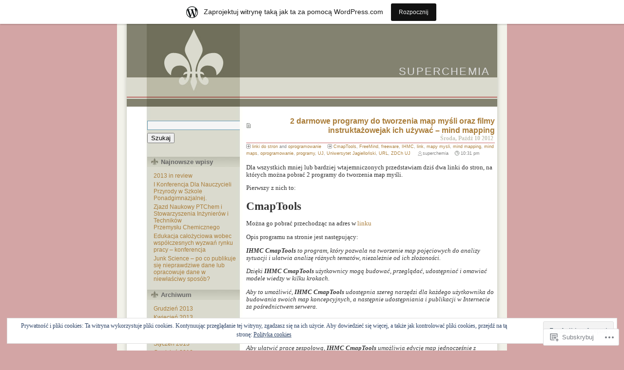

--- FILE ---
content_type: text/html; charset=UTF-8
request_url: https://superchemia.wordpress.com/tag/freemind/
body_size: 23855
content:
<!DOCTYPE html PUBLIC "-//W3C//DTD XHTML 1.0 Transitional//EN" "http://www.w3.org/TR/xhtml1/DTD/xhtml1-transitional.dtd">
<html xmlns="http://www.w3.org/1999/xhtml" lang="pl-PL">
<head profile="http://gmpg.org/xfn/11">
<meta http-equiv="Content-Type" content="text/html; charset=UTF-8" />
<title>FreeMind &laquo;superchemia superchemia</title>

	<style type="text/css" media="screen">
		@import url( https://s0.wp.com/wp-content/themes/pub/fleur/style.css );
	</style>
	<link rel="pingback" href="https://superchemia.wordpress.com/xmlrpc.php" />
	<meta name='robots' content='max-image-preview:large' />
<link rel='dns-prefetch' href='//s0.wp.com' />
<link rel='dns-prefetch' href='//af.pubmine.com' />
<link rel="alternate" type="application/rss+xml" title="superchemia &raquo; Kanał z wpisami" href="https://superchemia.wordpress.com/feed/" />
<link rel="alternate" type="application/rss+xml" title="superchemia &raquo; Kanał z komentarzami" href="https://superchemia.wordpress.com/comments/feed/" />
<link rel="alternate" type="application/rss+xml" title="superchemia &raquo; Kanał z wpisami otagowanymi jako FreeMind" href="https://superchemia.wordpress.com/tag/freemind/feed/" />
	<script type="text/javascript">
		/* <![CDATA[ */
		function addLoadEvent(func) {
			var oldonload = window.onload;
			if (typeof window.onload != 'function') {
				window.onload = func;
			} else {
				window.onload = function () {
					oldonload();
					func();
				}
			}
		}
		/* ]]> */
	</script>
	<link crossorigin='anonymous' rel='stylesheet' id='all-css-0-1' href='/_static/??/wp-content/mu-plugins/widgets/eu-cookie-law/templates/style.css,/wp-content/blog-plugins/marketing-bar/css/marketing-bar.css?m=1761640963j&cssminify=yes' type='text/css' media='all' />
<style id='wp-emoji-styles-inline-css'>

	img.wp-smiley, img.emoji {
		display: inline !important;
		border: none !important;
		box-shadow: none !important;
		height: 1em !important;
		width: 1em !important;
		margin: 0 0.07em !important;
		vertical-align: -0.1em !important;
		background: none !important;
		padding: 0 !important;
	}
/*# sourceURL=wp-emoji-styles-inline-css */
</style>
<link crossorigin='anonymous' rel='stylesheet' id='all-css-2-1' href='/wp-content/plugins/gutenberg-core/v22.2.0/build/styles/block-library/style.css?m=1764855221i&cssminify=yes' type='text/css' media='all' />
<style id='wp-block-library-inline-css'>
.has-text-align-justify {
	text-align:justify;
}
.has-text-align-justify{text-align:justify;}

/*# sourceURL=wp-block-library-inline-css */
</style><style id='global-styles-inline-css'>
:root{--wp--preset--aspect-ratio--square: 1;--wp--preset--aspect-ratio--4-3: 4/3;--wp--preset--aspect-ratio--3-4: 3/4;--wp--preset--aspect-ratio--3-2: 3/2;--wp--preset--aspect-ratio--2-3: 2/3;--wp--preset--aspect-ratio--16-9: 16/9;--wp--preset--aspect-ratio--9-16: 9/16;--wp--preset--color--black: #000000;--wp--preset--color--cyan-bluish-gray: #abb8c3;--wp--preset--color--white: #ffffff;--wp--preset--color--pale-pink: #f78da7;--wp--preset--color--vivid-red: #cf2e2e;--wp--preset--color--luminous-vivid-orange: #ff6900;--wp--preset--color--luminous-vivid-amber: #fcb900;--wp--preset--color--light-green-cyan: #7bdcb5;--wp--preset--color--vivid-green-cyan: #00d084;--wp--preset--color--pale-cyan-blue: #8ed1fc;--wp--preset--color--vivid-cyan-blue: #0693e3;--wp--preset--color--vivid-purple: #9b51e0;--wp--preset--gradient--vivid-cyan-blue-to-vivid-purple: linear-gradient(135deg,rgb(6,147,227) 0%,rgb(155,81,224) 100%);--wp--preset--gradient--light-green-cyan-to-vivid-green-cyan: linear-gradient(135deg,rgb(122,220,180) 0%,rgb(0,208,130) 100%);--wp--preset--gradient--luminous-vivid-amber-to-luminous-vivid-orange: linear-gradient(135deg,rgb(252,185,0) 0%,rgb(255,105,0) 100%);--wp--preset--gradient--luminous-vivid-orange-to-vivid-red: linear-gradient(135deg,rgb(255,105,0) 0%,rgb(207,46,46) 100%);--wp--preset--gradient--very-light-gray-to-cyan-bluish-gray: linear-gradient(135deg,rgb(238,238,238) 0%,rgb(169,184,195) 100%);--wp--preset--gradient--cool-to-warm-spectrum: linear-gradient(135deg,rgb(74,234,220) 0%,rgb(151,120,209) 20%,rgb(207,42,186) 40%,rgb(238,44,130) 60%,rgb(251,105,98) 80%,rgb(254,248,76) 100%);--wp--preset--gradient--blush-light-purple: linear-gradient(135deg,rgb(255,206,236) 0%,rgb(152,150,240) 100%);--wp--preset--gradient--blush-bordeaux: linear-gradient(135deg,rgb(254,205,165) 0%,rgb(254,45,45) 50%,rgb(107,0,62) 100%);--wp--preset--gradient--luminous-dusk: linear-gradient(135deg,rgb(255,203,112) 0%,rgb(199,81,192) 50%,rgb(65,88,208) 100%);--wp--preset--gradient--pale-ocean: linear-gradient(135deg,rgb(255,245,203) 0%,rgb(182,227,212) 50%,rgb(51,167,181) 100%);--wp--preset--gradient--electric-grass: linear-gradient(135deg,rgb(202,248,128) 0%,rgb(113,206,126) 100%);--wp--preset--gradient--midnight: linear-gradient(135deg,rgb(2,3,129) 0%,rgb(40,116,252) 100%);--wp--preset--font-size--small: 13px;--wp--preset--font-size--medium: 20px;--wp--preset--font-size--large: 36px;--wp--preset--font-size--x-large: 42px;--wp--preset--font-family--albert-sans: 'Albert Sans', sans-serif;--wp--preset--font-family--alegreya: Alegreya, serif;--wp--preset--font-family--arvo: Arvo, serif;--wp--preset--font-family--bodoni-moda: 'Bodoni Moda', serif;--wp--preset--font-family--bricolage-grotesque: 'Bricolage Grotesque', sans-serif;--wp--preset--font-family--cabin: Cabin, sans-serif;--wp--preset--font-family--chivo: Chivo, sans-serif;--wp--preset--font-family--commissioner: Commissioner, sans-serif;--wp--preset--font-family--cormorant: Cormorant, serif;--wp--preset--font-family--courier-prime: 'Courier Prime', monospace;--wp--preset--font-family--crimson-pro: 'Crimson Pro', serif;--wp--preset--font-family--dm-mono: 'DM Mono', monospace;--wp--preset--font-family--dm-sans: 'DM Sans', sans-serif;--wp--preset--font-family--dm-serif-display: 'DM Serif Display', serif;--wp--preset--font-family--domine: Domine, serif;--wp--preset--font-family--eb-garamond: 'EB Garamond', serif;--wp--preset--font-family--epilogue: Epilogue, sans-serif;--wp--preset--font-family--fahkwang: Fahkwang, sans-serif;--wp--preset--font-family--figtree: Figtree, sans-serif;--wp--preset--font-family--fira-sans: 'Fira Sans', sans-serif;--wp--preset--font-family--fjalla-one: 'Fjalla One', sans-serif;--wp--preset--font-family--fraunces: Fraunces, serif;--wp--preset--font-family--gabarito: Gabarito, system-ui;--wp--preset--font-family--ibm-plex-mono: 'IBM Plex Mono', monospace;--wp--preset--font-family--ibm-plex-sans: 'IBM Plex Sans', sans-serif;--wp--preset--font-family--ibarra-real-nova: 'Ibarra Real Nova', serif;--wp--preset--font-family--instrument-serif: 'Instrument Serif', serif;--wp--preset--font-family--inter: Inter, sans-serif;--wp--preset--font-family--josefin-sans: 'Josefin Sans', sans-serif;--wp--preset--font-family--jost: Jost, sans-serif;--wp--preset--font-family--libre-baskerville: 'Libre Baskerville', serif;--wp--preset--font-family--libre-franklin: 'Libre Franklin', sans-serif;--wp--preset--font-family--literata: Literata, serif;--wp--preset--font-family--lora: Lora, serif;--wp--preset--font-family--merriweather: Merriweather, serif;--wp--preset--font-family--montserrat: Montserrat, sans-serif;--wp--preset--font-family--newsreader: Newsreader, serif;--wp--preset--font-family--noto-sans-mono: 'Noto Sans Mono', sans-serif;--wp--preset--font-family--nunito: Nunito, sans-serif;--wp--preset--font-family--open-sans: 'Open Sans', sans-serif;--wp--preset--font-family--overpass: Overpass, sans-serif;--wp--preset--font-family--pt-serif: 'PT Serif', serif;--wp--preset--font-family--petrona: Petrona, serif;--wp--preset--font-family--piazzolla: Piazzolla, serif;--wp--preset--font-family--playfair-display: 'Playfair Display', serif;--wp--preset--font-family--plus-jakarta-sans: 'Plus Jakarta Sans', sans-serif;--wp--preset--font-family--poppins: Poppins, sans-serif;--wp--preset--font-family--raleway: Raleway, sans-serif;--wp--preset--font-family--roboto: Roboto, sans-serif;--wp--preset--font-family--roboto-slab: 'Roboto Slab', serif;--wp--preset--font-family--rubik: Rubik, sans-serif;--wp--preset--font-family--rufina: Rufina, serif;--wp--preset--font-family--sora: Sora, sans-serif;--wp--preset--font-family--source-sans-3: 'Source Sans 3', sans-serif;--wp--preset--font-family--source-serif-4: 'Source Serif 4', serif;--wp--preset--font-family--space-mono: 'Space Mono', monospace;--wp--preset--font-family--syne: Syne, sans-serif;--wp--preset--font-family--texturina: Texturina, serif;--wp--preset--font-family--urbanist: Urbanist, sans-serif;--wp--preset--font-family--work-sans: 'Work Sans', sans-serif;--wp--preset--spacing--20: 0.44rem;--wp--preset--spacing--30: 0.67rem;--wp--preset--spacing--40: 1rem;--wp--preset--spacing--50: 1.5rem;--wp--preset--spacing--60: 2.25rem;--wp--preset--spacing--70: 3.38rem;--wp--preset--spacing--80: 5.06rem;--wp--preset--shadow--natural: 6px 6px 9px rgba(0, 0, 0, 0.2);--wp--preset--shadow--deep: 12px 12px 50px rgba(0, 0, 0, 0.4);--wp--preset--shadow--sharp: 6px 6px 0px rgba(0, 0, 0, 0.2);--wp--preset--shadow--outlined: 6px 6px 0px -3px rgb(255, 255, 255), 6px 6px rgb(0, 0, 0);--wp--preset--shadow--crisp: 6px 6px 0px rgb(0, 0, 0);}:where(.is-layout-flex){gap: 0.5em;}:where(.is-layout-grid){gap: 0.5em;}body .is-layout-flex{display: flex;}.is-layout-flex{flex-wrap: wrap;align-items: center;}.is-layout-flex > :is(*, div){margin: 0;}body .is-layout-grid{display: grid;}.is-layout-grid > :is(*, div){margin: 0;}:where(.wp-block-columns.is-layout-flex){gap: 2em;}:where(.wp-block-columns.is-layout-grid){gap: 2em;}:where(.wp-block-post-template.is-layout-flex){gap: 1.25em;}:where(.wp-block-post-template.is-layout-grid){gap: 1.25em;}.has-black-color{color: var(--wp--preset--color--black) !important;}.has-cyan-bluish-gray-color{color: var(--wp--preset--color--cyan-bluish-gray) !important;}.has-white-color{color: var(--wp--preset--color--white) !important;}.has-pale-pink-color{color: var(--wp--preset--color--pale-pink) !important;}.has-vivid-red-color{color: var(--wp--preset--color--vivid-red) !important;}.has-luminous-vivid-orange-color{color: var(--wp--preset--color--luminous-vivid-orange) !important;}.has-luminous-vivid-amber-color{color: var(--wp--preset--color--luminous-vivid-amber) !important;}.has-light-green-cyan-color{color: var(--wp--preset--color--light-green-cyan) !important;}.has-vivid-green-cyan-color{color: var(--wp--preset--color--vivid-green-cyan) !important;}.has-pale-cyan-blue-color{color: var(--wp--preset--color--pale-cyan-blue) !important;}.has-vivid-cyan-blue-color{color: var(--wp--preset--color--vivid-cyan-blue) !important;}.has-vivid-purple-color{color: var(--wp--preset--color--vivid-purple) !important;}.has-black-background-color{background-color: var(--wp--preset--color--black) !important;}.has-cyan-bluish-gray-background-color{background-color: var(--wp--preset--color--cyan-bluish-gray) !important;}.has-white-background-color{background-color: var(--wp--preset--color--white) !important;}.has-pale-pink-background-color{background-color: var(--wp--preset--color--pale-pink) !important;}.has-vivid-red-background-color{background-color: var(--wp--preset--color--vivid-red) !important;}.has-luminous-vivid-orange-background-color{background-color: var(--wp--preset--color--luminous-vivid-orange) !important;}.has-luminous-vivid-amber-background-color{background-color: var(--wp--preset--color--luminous-vivid-amber) !important;}.has-light-green-cyan-background-color{background-color: var(--wp--preset--color--light-green-cyan) !important;}.has-vivid-green-cyan-background-color{background-color: var(--wp--preset--color--vivid-green-cyan) !important;}.has-pale-cyan-blue-background-color{background-color: var(--wp--preset--color--pale-cyan-blue) !important;}.has-vivid-cyan-blue-background-color{background-color: var(--wp--preset--color--vivid-cyan-blue) !important;}.has-vivid-purple-background-color{background-color: var(--wp--preset--color--vivid-purple) !important;}.has-black-border-color{border-color: var(--wp--preset--color--black) !important;}.has-cyan-bluish-gray-border-color{border-color: var(--wp--preset--color--cyan-bluish-gray) !important;}.has-white-border-color{border-color: var(--wp--preset--color--white) !important;}.has-pale-pink-border-color{border-color: var(--wp--preset--color--pale-pink) !important;}.has-vivid-red-border-color{border-color: var(--wp--preset--color--vivid-red) !important;}.has-luminous-vivid-orange-border-color{border-color: var(--wp--preset--color--luminous-vivid-orange) !important;}.has-luminous-vivid-amber-border-color{border-color: var(--wp--preset--color--luminous-vivid-amber) !important;}.has-light-green-cyan-border-color{border-color: var(--wp--preset--color--light-green-cyan) !important;}.has-vivid-green-cyan-border-color{border-color: var(--wp--preset--color--vivid-green-cyan) !important;}.has-pale-cyan-blue-border-color{border-color: var(--wp--preset--color--pale-cyan-blue) !important;}.has-vivid-cyan-blue-border-color{border-color: var(--wp--preset--color--vivid-cyan-blue) !important;}.has-vivid-purple-border-color{border-color: var(--wp--preset--color--vivid-purple) !important;}.has-vivid-cyan-blue-to-vivid-purple-gradient-background{background: var(--wp--preset--gradient--vivid-cyan-blue-to-vivid-purple) !important;}.has-light-green-cyan-to-vivid-green-cyan-gradient-background{background: var(--wp--preset--gradient--light-green-cyan-to-vivid-green-cyan) !important;}.has-luminous-vivid-amber-to-luminous-vivid-orange-gradient-background{background: var(--wp--preset--gradient--luminous-vivid-amber-to-luminous-vivid-orange) !important;}.has-luminous-vivid-orange-to-vivid-red-gradient-background{background: var(--wp--preset--gradient--luminous-vivid-orange-to-vivid-red) !important;}.has-very-light-gray-to-cyan-bluish-gray-gradient-background{background: var(--wp--preset--gradient--very-light-gray-to-cyan-bluish-gray) !important;}.has-cool-to-warm-spectrum-gradient-background{background: var(--wp--preset--gradient--cool-to-warm-spectrum) !important;}.has-blush-light-purple-gradient-background{background: var(--wp--preset--gradient--blush-light-purple) !important;}.has-blush-bordeaux-gradient-background{background: var(--wp--preset--gradient--blush-bordeaux) !important;}.has-luminous-dusk-gradient-background{background: var(--wp--preset--gradient--luminous-dusk) !important;}.has-pale-ocean-gradient-background{background: var(--wp--preset--gradient--pale-ocean) !important;}.has-electric-grass-gradient-background{background: var(--wp--preset--gradient--electric-grass) !important;}.has-midnight-gradient-background{background: var(--wp--preset--gradient--midnight) !important;}.has-small-font-size{font-size: var(--wp--preset--font-size--small) !important;}.has-medium-font-size{font-size: var(--wp--preset--font-size--medium) !important;}.has-large-font-size{font-size: var(--wp--preset--font-size--large) !important;}.has-x-large-font-size{font-size: var(--wp--preset--font-size--x-large) !important;}.has-albert-sans-font-family{font-family: var(--wp--preset--font-family--albert-sans) !important;}.has-alegreya-font-family{font-family: var(--wp--preset--font-family--alegreya) !important;}.has-arvo-font-family{font-family: var(--wp--preset--font-family--arvo) !important;}.has-bodoni-moda-font-family{font-family: var(--wp--preset--font-family--bodoni-moda) !important;}.has-bricolage-grotesque-font-family{font-family: var(--wp--preset--font-family--bricolage-grotesque) !important;}.has-cabin-font-family{font-family: var(--wp--preset--font-family--cabin) !important;}.has-chivo-font-family{font-family: var(--wp--preset--font-family--chivo) !important;}.has-commissioner-font-family{font-family: var(--wp--preset--font-family--commissioner) !important;}.has-cormorant-font-family{font-family: var(--wp--preset--font-family--cormorant) !important;}.has-courier-prime-font-family{font-family: var(--wp--preset--font-family--courier-prime) !important;}.has-crimson-pro-font-family{font-family: var(--wp--preset--font-family--crimson-pro) !important;}.has-dm-mono-font-family{font-family: var(--wp--preset--font-family--dm-mono) !important;}.has-dm-sans-font-family{font-family: var(--wp--preset--font-family--dm-sans) !important;}.has-dm-serif-display-font-family{font-family: var(--wp--preset--font-family--dm-serif-display) !important;}.has-domine-font-family{font-family: var(--wp--preset--font-family--domine) !important;}.has-eb-garamond-font-family{font-family: var(--wp--preset--font-family--eb-garamond) !important;}.has-epilogue-font-family{font-family: var(--wp--preset--font-family--epilogue) !important;}.has-fahkwang-font-family{font-family: var(--wp--preset--font-family--fahkwang) !important;}.has-figtree-font-family{font-family: var(--wp--preset--font-family--figtree) !important;}.has-fira-sans-font-family{font-family: var(--wp--preset--font-family--fira-sans) !important;}.has-fjalla-one-font-family{font-family: var(--wp--preset--font-family--fjalla-one) !important;}.has-fraunces-font-family{font-family: var(--wp--preset--font-family--fraunces) !important;}.has-gabarito-font-family{font-family: var(--wp--preset--font-family--gabarito) !important;}.has-ibm-plex-mono-font-family{font-family: var(--wp--preset--font-family--ibm-plex-mono) !important;}.has-ibm-plex-sans-font-family{font-family: var(--wp--preset--font-family--ibm-plex-sans) !important;}.has-ibarra-real-nova-font-family{font-family: var(--wp--preset--font-family--ibarra-real-nova) !important;}.has-instrument-serif-font-family{font-family: var(--wp--preset--font-family--instrument-serif) !important;}.has-inter-font-family{font-family: var(--wp--preset--font-family--inter) !important;}.has-josefin-sans-font-family{font-family: var(--wp--preset--font-family--josefin-sans) !important;}.has-jost-font-family{font-family: var(--wp--preset--font-family--jost) !important;}.has-libre-baskerville-font-family{font-family: var(--wp--preset--font-family--libre-baskerville) !important;}.has-libre-franklin-font-family{font-family: var(--wp--preset--font-family--libre-franklin) !important;}.has-literata-font-family{font-family: var(--wp--preset--font-family--literata) !important;}.has-lora-font-family{font-family: var(--wp--preset--font-family--lora) !important;}.has-merriweather-font-family{font-family: var(--wp--preset--font-family--merriweather) !important;}.has-montserrat-font-family{font-family: var(--wp--preset--font-family--montserrat) !important;}.has-newsreader-font-family{font-family: var(--wp--preset--font-family--newsreader) !important;}.has-noto-sans-mono-font-family{font-family: var(--wp--preset--font-family--noto-sans-mono) !important;}.has-nunito-font-family{font-family: var(--wp--preset--font-family--nunito) !important;}.has-open-sans-font-family{font-family: var(--wp--preset--font-family--open-sans) !important;}.has-overpass-font-family{font-family: var(--wp--preset--font-family--overpass) !important;}.has-pt-serif-font-family{font-family: var(--wp--preset--font-family--pt-serif) !important;}.has-petrona-font-family{font-family: var(--wp--preset--font-family--petrona) !important;}.has-piazzolla-font-family{font-family: var(--wp--preset--font-family--piazzolla) !important;}.has-playfair-display-font-family{font-family: var(--wp--preset--font-family--playfair-display) !important;}.has-plus-jakarta-sans-font-family{font-family: var(--wp--preset--font-family--plus-jakarta-sans) !important;}.has-poppins-font-family{font-family: var(--wp--preset--font-family--poppins) !important;}.has-raleway-font-family{font-family: var(--wp--preset--font-family--raleway) !important;}.has-roboto-font-family{font-family: var(--wp--preset--font-family--roboto) !important;}.has-roboto-slab-font-family{font-family: var(--wp--preset--font-family--roboto-slab) !important;}.has-rubik-font-family{font-family: var(--wp--preset--font-family--rubik) !important;}.has-rufina-font-family{font-family: var(--wp--preset--font-family--rufina) !important;}.has-sora-font-family{font-family: var(--wp--preset--font-family--sora) !important;}.has-source-sans-3-font-family{font-family: var(--wp--preset--font-family--source-sans-3) !important;}.has-source-serif-4-font-family{font-family: var(--wp--preset--font-family--source-serif-4) !important;}.has-space-mono-font-family{font-family: var(--wp--preset--font-family--space-mono) !important;}.has-syne-font-family{font-family: var(--wp--preset--font-family--syne) !important;}.has-texturina-font-family{font-family: var(--wp--preset--font-family--texturina) !important;}.has-urbanist-font-family{font-family: var(--wp--preset--font-family--urbanist) !important;}.has-work-sans-font-family{font-family: var(--wp--preset--font-family--work-sans) !important;}
/*# sourceURL=global-styles-inline-css */
</style>

<style id='classic-theme-styles-inline-css'>
/*! This file is auto-generated */
.wp-block-button__link{color:#fff;background-color:#32373c;border-radius:9999px;box-shadow:none;text-decoration:none;padding:calc(.667em + 2px) calc(1.333em + 2px);font-size:1.125em}.wp-block-file__button{background:#32373c;color:#fff;text-decoration:none}
/*# sourceURL=/wp-includes/css/classic-themes.min.css */
</style>
<link crossorigin='anonymous' rel='stylesheet' id='all-css-4-1' href='/_static/??-eJx9kEsOwjAMRC+EE6UgKAvEWdrUhEB+il0Kt8dF4rfpxhpb8zyy9VTA5sSYWJcwOp9I29yHbK+kG2VaZYB8LAGh4k1t9OCJPw4gfgRUlmilfxbFEb67Kso8lo5nR8TBdxgwim0Jm/zgkAWntwbG+zJSJAb6vlQkAqnRjxH4LFm0xFWUW5xI90r7tkuQwwzygY59Tn8NnELn64we48FsW9Oum2a/uzwBl9eFkw==&cssminify=yes' type='text/css' media='all' />
<link crossorigin='anonymous' rel='stylesheet' id='print-css-5-1' href='/wp-content/mu-plugins/global-print/global-print.css?m=1465851035i&cssminify=yes' type='text/css' media='print' />
<style id='jetpack-global-styles-frontend-style-inline-css'>
:root { --font-headings: unset; --font-base: unset; --font-headings-default: -apple-system,BlinkMacSystemFont,"Segoe UI",Roboto,Oxygen-Sans,Ubuntu,Cantarell,"Helvetica Neue",sans-serif; --font-base-default: -apple-system,BlinkMacSystemFont,"Segoe UI",Roboto,Oxygen-Sans,Ubuntu,Cantarell,"Helvetica Neue",sans-serif;}
/*# sourceURL=jetpack-global-styles-frontend-style-inline-css */
</style>
<link crossorigin='anonymous' rel='stylesheet' id='all-css-8-1' href='/wp-content/themes/h4/global.css?m=1420737423i&cssminify=yes' type='text/css' media='all' />
<script type="text/javascript" id="wpcom-actionbar-placeholder-js-extra">
/* <![CDATA[ */
var actionbardata = {"siteID":"39396566","postID":"0","siteURL":"https://superchemia.wordpress.com","xhrURL":"https://superchemia.wordpress.com/wp-admin/admin-ajax.php","nonce":"ea2019d99d","isLoggedIn":"","statusMessage":"","subsEmailDefault":"instantly","proxyScriptUrl":"https://s0.wp.com/wp-content/js/wpcom-proxy-request.js?m=1513050504i&amp;ver=20211021","i18n":{"followedText":"Nowe wpisy z tej witryny b\u0119d\u0105 teraz pojawia\u0107 si\u0119 w twoim \u003Ca href=\"https://wordpress.com/reader\"\u003EReader\u003C/a\u003E","foldBar":"Zwi\u0144 ten panel","unfoldBar":"Rozwi\u0144 ten panel","shortLinkCopied":"Kr\u00f3tki odno\u015bnik skopiowany do schowka."}};
//# sourceURL=wpcom-actionbar-placeholder-js-extra
/* ]]> */
</script>
<script type="text/javascript" id="jetpack-mu-wpcom-settings-js-before">
/* <![CDATA[ */
var JETPACK_MU_WPCOM_SETTINGS = {"assetsUrl":"https://s0.wp.com/wp-content/mu-plugins/jetpack-mu-wpcom-plugin/sun/jetpack_vendor/automattic/jetpack-mu-wpcom/src/build/"};
//# sourceURL=jetpack-mu-wpcom-settings-js-before
/* ]]> */
</script>
<script crossorigin='anonymous' type='text/javascript'  src='/_static/??/wp-content/js/rlt-proxy.js,/wp-content/blog-plugins/wordads-classes/js/cmp/v2/cmp-non-gdpr.js?m=1720530689j'></script>
<script type="text/javascript" id="rlt-proxy-js-after">
/* <![CDATA[ */
	rltInitialize( {"token":null,"iframeOrigins":["https:\/\/widgets.wp.com"]} );
//# sourceURL=rlt-proxy-js-after
/* ]]> */
</script>
<link rel="EditURI" type="application/rsd+xml" title="RSD" href="https://superchemia.wordpress.com/xmlrpc.php?rsd" />
<meta name="generator" content="WordPress.com" />

<!-- Jetpack Open Graph Tags -->
<meta property="og:type" content="website" />
<meta property="og:title" content="FreeMind &#8211; superchemia" />
<meta property="og:url" content="https://superchemia.wordpress.com/tag/freemind/" />
<meta property="og:site_name" content="superchemia" />
<meta property="og:image" content="https://s0.wp.com/i/blank.jpg?m=1383295312i" />
<meta property="og:image:width" content="200" />
<meta property="og:image:height" content="200" />
<meta property="og:image:alt" content="" />
<meta property="og:locale" content="pl_PL" />
<meta property="fb:app_id" content="249643311490" />

<!-- End Jetpack Open Graph Tags -->
<link rel="shortcut icon" type="image/x-icon" href="https://s0.wp.com/i/favicon.ico?m=1713425267i" sizes="16x16 24x24 32x32 48x48" />
<link rel="icon" type="image/x-icon" href="https://s0.wp.com/i/favicon.ico?m=1713425267i" sizes="16x16 24x24 32x32 48x48" />
<link rel="apple-touch-icon" href="https://s0.wp.com/i/webclip.png?m=1713868326i" />
<link rel='openid.server' href='https://superchemia.wordpress.com/?openidserver=1' />
<link rel='openid.delegate' href='https://superchemia.wordpress.com/' />
<link rel="search" type="application/opensearchdescription+xml" href="https://superchemia.wordpress.com/osd.xml" title="superchemia" />
<link rel="search" type="application/opensearchdescription+xml" href="https://s1.wp.com/opensearch.xml" title="WordPress.com" />
<meta name="theme-color" content="#d3a5a5" />
		<style id="wpcom-hotfix-masterbar-style">
			@media screen and (min-width: 783px) {
				#wpadminbar .quicklinks li#wp-admin-bar-my-account.with-avatar > a img {
					margin-top: 5px;
				}
			}
		</style>
		<meta name="description" content="Wpisy o FreeMind napisane przez superchemia" />
<style type="text/css" id="custom-background-css">
body.custom-background { background-color: #d3a5a5; }
</style>
	<script type="text/javascript">
/* <![CDATA[ */
var wa_client = {}; wa_client.cmd = []; wa_client.config = { 'blog_id': 39396566, 'blog_language': 'pl', 'is_wordads': false, 'hosting_type': 0, 'afp_account_id': null, 'afp_host_id': 5038568878849053, 'theme': 'pub/fleur', '_': { 'title': 'Reklama', 'privacy_settings': 'Ustawienia prywatności' }, 'formats': [ 'belowpost', 'bottom_sticky', 'sidebar_sticky_right', 'sidebar', 'gutenberg_rectangle', 'gutenberg_leaderboard', 'gutenberg_mobile_leaderboard', 'gutenberg_skyscraper' ] };
/* ]]> */
</script>
		<script type="text/javascript">

			window.doNotSellCallback = function() {

				var linkElements = [
					'a[href="https://wordpress.com/?ref=footer_blog"]',
					'a[href="https://wordpress.com/?ref=footer_website"]',
					'a[href="https://wordpress.com/?ref=vertical_footer"]',
					'a[href^="https://wordpress.com/?ref=footer_segment_"]',
				].join(',');

				var dnsLink = document.createElement( 'a' );
				dnsLink.href = 'https://wordpress.com/pl/advertising-program-optout/';
				dnsLink.classList.add( 'do-not-sell-link' );
				dnsLink.rel = 'nofollow';
				dnsLink.style.marginLeft = '0.5em';
				dnsLink.textContent = 'Nie sprzedawaj ani nie udostępniaj moich danych osobowych';

				var creditLinks = document.querySelectorAll( linkElements );

				if ( 0 === creditLinks.length ) {
					return false;
				}

				Array.prototype.forEach.call( creditLinks, function( el ) {
					el.insertAdjacentElement( 'afterend', dnsLink );
				});

				return true;
			};

		</script>
		<script type="text/javascript">
	window.google_analytics_uacct = "UA-52447-2";
</script>

<script type="text/javascript">
	var _gaq = _gaq || [];
	_gaq.push(['_setAccount', 'UA-52447-2']);
	_gaq.push(['_gat._anonymizeIp']);
	_gaq.push(['_setDomainName', 'wordpress.com']);
	_gaq.push(['_initData']);
	_gaq.push(['_trackPageview']);

	(function() {
		var ga = document.createElement('script'); ga.type = 'text/javascript'; ga.async = true;
		ga.src = ('https:' == document.location.protocol ? 'https://ssl' : 'http://www') + '.google-analytics.com/ga.js';
		(document.getElementsByTagName('head')[0] || document.getElementsByTagName('body')[0]).appendChild(ga);
	})();
</script>
<link crossorigin='anonymous' rel='stylesheet' id='all-css-0-3' href='/_static/??-eJydzM0KwkAMBOAXsgZ/avEgPorUNJRtdzehk2Xp26ugnsXbzDB8VK1hzS7ZKZXGYhlDBk3i1vP87oSS6RYy0z0qzyDUYLJsGdjQz0DSoUQBcb9ogcTv5zP86dUwjOIgV2tM8UzwNcpLu6bLrmsP++58OrbTA7w2WLc=&cssminify=yes' type='text/css' media='all' />
</head>
<body class="archive tag tag-freemind tag-186073 custom-background wp-theme-pubfleur customizer-styles-applied jetpack-reblog-enabled has-marketing-bar has-marketing-bar-theme-fleur-de-lys">
<div id="rap">
	<div id="header"><h1><a href="https://superchemia.wordpress.com/">superchemia</a></h1></div>
	<div id="main">
		<div id="content">
							<div class="post-465 post type-post status-publish format-standard hentry category-linki-do-stron category-oprogramowanie tag-cmaptools tag-freemind tag-freeware tag-ihmc tag-link tag-mapy-mysli tag-mind-mapping tag-mind-maps tag-oprogramowanie tag-programy tag-uj tag-uniwersytet-jagiellonski tag-url tag-zdch-uj">
	<h2 class="post-title">
		<em><a href="https://superchemia.wordpress.com/2012/10/10/2-darmowe-programy-do-tworzenia-map-mysli-oraz-filmy-instruktazowejak-ich-uzywac-mind-mapping/" rel="bookmark">2 darmowe programy do tworzenia map myśli oraz filmy instruktażowejak ich używać &#8211; mind&nbsp;mapping</a></em>
		Środa, Paźdź 10 2012&nbsp;</h2>

	<p class="post-info">
						<span class="pcat"><a href="https://superchemia.wordpress.com/category/uncategorized/linki-do-stron/" rel="category tag">linki do stron</a> and <a href="https://superchemia.wordpress.com/category/oprogramowanie/" rel="category tag">oprogramowanie</a></span>
		<span class="pcat"><a href="https://superchemia.wordpress.com/tag/cmaptools/" rel="tag">CmapTools</a>, <a href="https://superchemia.wordpress.com/tag/freemind/" rel="tag">FreeMind</a>, <a href="https://superchemia.wordpress.com/tag/freeware/" rel="tag">freeware</a>, <a href="https://superchemia.wordpress.com/tag/ihmc/" rel="tag">IHMC</a>, <a href="https://superchemia.wordpress.com/tag/link/" rel="tag">link</a>, <a href="https://superchemia.wordpress.com/tag/mapy-mysli/" rel="tag">mapy mysli</a>, <a href="https://superchemia.wordpress.com/tag/mind-mapping/" rel="tag">mind mapping</a>, <a href="https://superchemia.wordpress.com/tag/mind-maps/" rel="tag">mind maps</a>, <a href="https://superchemia.wordpress.com/tag/oprogramowanie/" rel="tag">oprogramowanie</a>, <a href="https://superchemia.wordpress.com/tag/programy/" rel="tag">programy</a>, <a href="https://superchemia.wordpress.com/tag/uj/" rel="tag">UJ</a>, <a href="https://superchemia.wordpress.com/tag/uniwersytet-jagiellonski/" rel="tag">Uniwersytet Jagielloński</a>, <a href="https://superchemia.wordpress.com/tag/url/" rel="tag">URL</a>, <a href="https://superchemia.wordpress.com/tag/zdch-uj/" rel="tag">ZDCh UJ</a></span>		<span class="pauthor">superchemia</span>
		<span class="ptime">10:31 pm</span>		</p>

	<div class="post-content">
		<p>Dla wszystkich mniej lub bardziej wtajemniczonych przedstawiam dziś dwa linki do stron, na których można pobrać 2 programy do tworzenia map myśli.</p>
<p>Pierwszy z nich to:</p>
<h1>CmapTools</h1>
<p>Można go pobrać przechodząc na adres w <a href="http://usitility.pl/pobierz-ihmc-cmaptools">linku</a></p>
<p>Opis programu na stronie jest następujący:</p>
<p><em><strong>IHMC CmapTools</strong> to program, który pozwala na tworzenie map pojęciowych do analizy sytuacji i ułatwia analizę różnych tematów, niezależnie od ich złożoności.</em></p>
<p><em>Dzięki <strong>IHMC CmapTools</strong> użytkownicy mogą budować, przeglądać, udostępniać i omawiać modele wiedzy w kilku krokach.</em></p>
<p><em>Aby to umożliwić, <strong>IHMC CmapTools</strong> udostępnia szereg narzędzi dla każdego użytkownika do budowania swoich map koncepcyjnych, a następnie udostępniania i publikacji w Internecie za pośrednictwem serwera.</em></p>
<p><em>Opublikowane mapy koncepcji mogą łączyć się z innymi istniejącymi mapami. <strong>IHMC CmapTools</strong> pozwala również na automatycznie utworzenie strony internetowej z wybraną mapą koncepcji.</em></p>
<p><em>Aby ułatwić pracę zespołową, <strong>IHMC CmapTools</strong> umożliwia edycję map jednocześnie z innymi użytkownikami w Internecie.</em></p>
<p><em><strong>IHMC CmapTools</strong> jest bezpłatny dla instytucji edukacyjnych i niekomercyjnych oraz do użytku osobistego. Jest to bardzo ciekawy program dla szkół i uczelni, z którego studenci i nauczyciele mogą czerpać korzyści.</em></p>
<p>Drugi program, który rekomenduję i z którego korzystam częściej, choć ma nieco mniej możliwości, to:</p>
<h1>FreeMind</h1>
<p>który można pobrać <a href="http://download.komputerswiat.pl/biuro-i-praca/biuro-i-praca-inne/freemind">tutaj</a></p>
<p>Na stronie, do której link zamieściłem powyżej znajduje się następujący opis programu:</p>
<p><em>FreeMind to darmowe i wieloplatformowe narzędzie do tworzenia tzw. map myśli. Aplikacja umożliwia szybkie zapisywanie pomysłów w strukturze drzewa. Przypomina to odręczne rysunki ilustrujące różne zagadnienia. Gotową pracę w FreeMind możemy zapisać do pliku MM lub wyeksportować do HTML, Flash, PNG, JPG, PDF i SVG.</em></p>
<p>&nbsp;</p>
<p>Poniżej zamieszczam zrzut ekranu z jednej z moich notatek wykonanych w tym programie. Co prawda nie jest ona mapą myśli, ale daje pewne pojecie co można wykonać używając tego programu.</p>
<p>Krótkie filmiki instruktażowe dotyczące używania tych programów można znaleźć na stronach <a href="http://www.zmnch.pl/index.php?option=com_content&amp;view=article&amp;id=91%3Amapy-manuale&amp;catid=15%3Auprawnienia-do-nauczania-chemii&amp;Itemid=17">Zakładu Dydaktyki Chemii UJ.</a></p>
<p><a href="https://superchemia.wordpress.com/wp-content/uploads/2012/10/bezc2a0tytuc582u2.jpg"><img data-attachment-id="480" data-permalink="https://superchemia.wordpress.com/2012/10/10/2-darmowe-programy-do-tworzenia-map-mysli-oraz-filmy-instruktazowejak-ich-uzywac-mind-mapping/bez-tytulu-3/" data-orig-file="https://superchemia.wordpress.com/wp-content/uploads/2012/10/bezc2a0tytuc582u2.jpg" data-orig-size="1340,680" data-comments-opened="1" data-image-meta="{&quot;aperture&quot;:&quot;0&quot;,&quot;credit&quot;:&quot;&quot;,&quot;camera&quot;:&quot;&quot;,&quot;caption&quot;:&quot;&quot;,&quot;created_timestamp&quot;:&quot;0&quot;,&quot;copyright&quot;:&quot;&quot;,&quot;focal_length&quot;:&quot;0&quot;,&quot;iso&quot;:&quot;0&quot;,&quot;shutter_speed&quot;:&quot;0&quot;,&quot;title&quot;:&quot;&quot;}" data-image-title="Bez tytułu" data-image-description="" data-image-caption="" data-medium-file="https://superchemia.wordpress.com/wp-content/uploads/2012/10/bezc2a0tytuc582u2.jpg?w=300" data-large-file="https://superchemia.wordpress.com/wp-content/uploads/2012/10/bezc2a0tytuc582u2.jpg?w=500" class="aligncenter size-full wp-image-480" title="Bez tytułu" alt="" src="https://superchemia.wordpress.com/wp-content/uploads/2012/10/bezc2a0tytuc582u2.jpg?w=500&#038;h=253" height="253" width="500" srcset="https://superchemia.wordpress.com/wp-content/uploads/2012/10/bezc2a0tytuc582u2.jpg?w=500&amp;h=254 500w, https://superchemia.wordpress.com/wp-content/uploads/2012/10/bezc2a0tytuc582u2.jpg?w=1000&amp;h=507 1000w, https://superchemia.wordpress.com/wp-content/uploads/2012/10/bezc2a0tytuc582u2.jpg?w=150&amp;h=76 150w, https://superchemia.wordpress.com/wp-content/uploads/2012/10/bezc2a0tytuc582u2.jpg?w=300&amp;h=152 300w, https://superchemia.wordpress.com/wp-content/uploads/2012/10/bezc2a0tytuc582u2.jpg?w=768&amp;h=390 768w" sizes="(max-width: 500px) 100vw, 500px" /></a></p>
				<p class="post-info-co">
						<span class="feedback"><a href="https://superchemia.wordpress.com/2012/10/10/2-darmowe-programy-do-tworzenia-map-mysli-oraz-filmy-instruktazowejak-ich-uzywac-mind-mapping/#comments">One Response &#187;</a></span>
					</p>
		<div class="post-footer">&nbsp;</div>
	</div>
	</div>
					<p align="center"></p>
	</div></div>
<div id="sidebar">
<ul id="dysb">
<li id="search-2" class="widget widget_search"><form role="search" method="get" id="searchform" class="searchform" action="https://superchemia.wordpress.com/">
				<div>
					<label class="screen-reader-text" for="s">Szukaj:</label>
					<input type="text" value="" name="s" id="s" />
					<input type="submit" id="searchsubmit" value="Szukaj" />
				</div>
			</form></li>

		<li id="recent-posts-2" class="widget widget_recent_entries">
		<h2 class="widgettitle">Najnowsze wpisy</h2>

		<ul>
											<li>
					<a href="https://superchemia.wordpress.com/2013/12/31/2013-in-review/">2013 in review</a>
									</li>
											<li>
					<a href="https://superchemia.wordpress.com/2013/04/22/i-konferencja-dla-nauczycieli-przyrody-w-szkole-ponadgimnazjalnej/">I Konferencja Dla Nauczycieli Przyrody w Szkole Ponadgimnazjalnej.</a>
									</li>
											<li>
					<a href="https://superchemia.wordpress.com/2013/04/22/zjazd-naukowy-ptchem-i-stowarzyszenia-inzynierow-i-technikow-przemyslu-chemicznego/">Zjazd Naukowy PTChem i Stowarzyszenia Inżynierów i Techników Przemysłu&nbsp;Chemicznego</a>
									</li>
											<li>
					<a href="https://superchemia.wordpress.com/2013/04/05/edukacja-calozyciowa-wobec-wspolczesnych-wyzwan-rynku-pracy-konferencja/">Edukacja całożyciowa wobec współczesnych wyzwań rynku pracy &#8211;&nbsp;konferencja</a>
									</li>
											<li>
					<a href="https://superchemia.wordpress.com/2013/04/03/junk-science-po-co-publikuje-sie-nieprawdziwe-dane-lub-opracowuje-dane-w-niewlasciwy-sposob/">Junk Science &#8211; po co publikuje się nieprawdziwe dane lub opracowuje dane w niewłaściwy&nbsp;sposób?</a>
									</li>
					</ul>

		</li>
<li id="archives-2" class="widget widget_archive"><h2 class="widgettitle">Archiwum</h2>

			<ul>
					<li><a href='https://superchemia.wordpress.com/2013/12/'>Grudzień 2013</a></li>
	<li><a href='https://superchemia.wordpress.com/2013/04/'>Kwiecień 2013</a></li>
	<li><a href='https://superchemia.wordpress.com/2013/03/'>Marzec 2013</a></li>
	<li><a href='https://superchemia.wordpress.com/2013/02/'>Luty 2013</a></li>
	<li><a href='https://superchemia.wordpress.com/2013/01/'>Styczeń 2013</a></li>
	<li><a href='https://superchemia.wordpress.com/2012/12/'>Grudzień 2012</a></li>
	<li><a href='https://superchemia.wordpress.com/2012/11/'>Listopad 2012</a></li>
	<li><a href='https://superchemia.wordpress.com/2012/10/'>Październik 2012</a></li>
	<li><a href='https://superchemia.wordpress.com/2012/09/'>Wrzesień 2012</a></li>
	<li><a href='https://superchemia.wordpress.com/2012/08/'>Sierpień 2012</a></li>
			</ul>

			</li>
<li id="categories-2" class="widget widget_categories"><h2 class="widgettitle">Kategorie</h2>

			<ul>
					<li class="cat-item cat-item-67051426"><a href="https://superchemia.wordpress.com/category/atrykul/">atrykuł</a>
</li>
	<li class="cat-item cat-item-15732"><a href="https://superchemia.wordpress.com/category/cytaty/">cytaty</a>
</li>
	<li class="cat-item cat-item-113826057"><a href="https://superchemia.wordpress.com/category/czasopisma-specjalistyczne/">czasopisma specjalistyczne</a>
</li>
	<li class="cat-item cat-item-93572839"><a href="https://superchemia.wordpress.com/category/ibse/">IBSE</a>
</li>
	<li class="cat-item cat-item-48728"><a href="https://superchemia.wordpress.com/category/konferencje/">Konferencje</a>
</li>
	<li class="cat-item cat-item-239470"><a href="https://superchemia.wordpress.com/category/konkurs/">konkurs</a>
</li>
	<li class="cat-item cat-item-112338307"><a href="https://superchemia.wordpress.com/category/ksiazki-wolne-zasoby/">książki &#8211; wolne zasoby</a>
</li>
	<li class="cat-item cat-item-7532612"><a href="https://superchemia.wordpress.com/category/uncategorized/linki-do-stron/">linki do stron</a>
</li>
	<li class="cat-item cat-item-115418988"><a href="https://superchemia.wordpress.com/category/misconcepcions-2/">misconcepcions</a>
</li>
	<li class="cat-item cat-item-59978"><a href="https://superchemia.wordpress.com/category/oprogramowanie/">oprogramowanie</a>
</li>
	<li class="cat-item cat-item-23989276"><a href="https://superchemia.wordpress.com/category/podstawa-programowa/">Podstawa Programowa</a>
</li>
	<li class="cat-item cat-item-1"><a href="https://superchemia.wordpress.com/category/uncategorized/">Uncategorized</a>
</li>
	<li class="cat-item cat-item-122853874"><a href="https://superchemia.wordpress.com/category/zastosowania-w-chemii/">Zastosowania w chemii</a>
</li>
	<li class="cat-item cat-item-172183"><a href="https://superchemia.wordpress.com/category/smieszne/">Śmieszne</a>
</li>
			</ul>

			</li>
<li id="wp_tag_cloud-2" class="widget wp_widget_tag_cloud"><h2 class="widgettitle">Tagi</h2>
<a href="https://superchemia.wordpress.com/tag/artykul/" class="tag-cloud-link tag-link-568823 tag-link-position-1" style="font-size: 14.105263157895pt;" aria-label="artykuł (18 elementów)">artykuł</a>
<a href="https://superchemia.wordpress.com/tag/artykuly/" class="tag-cloud-link tag-link-87761 tag-link-position-2" style="font-size: 8.8421052631579pt;" aria-label="artykuły (5 elementów)">artykuły</a>
<a href="https://superchemia.wordpress.com/tag/atom/" class="tag-cloud-link tag-link-1517 tag-link-position-3" style="font-size: 10.631578947368pt;" aria-label="atom (8 elementów)">atom</a>
<a href="https://superchemia.wordpress.com/tag/badania/" class="tag-cloud-link tag-link-108653 tag-link-position-4" style="font-size: 8.8421052631579pt;" aria-label="badania (5 elementów)">badania</a>
<a href="https://superchemia.wordpress.com/tag/bhp/" class="tag-cloud-link tag-link-857033 tag-link-position-5" style="font-size: 8pt;" aria-label="BHP (4 elementy)">BHP</a>
<a href="https://superchemia.wordpress.com/tag/biologia/" class="tag-cloud-link tag-link-10925 tag-link-position-6" style="font-size: 15.157894736842pt;" aria-label="biologia (23 elementy)">biologia</a>
<a href="https://superchemia.wordpress.com/tag/bnd/" class="tag-cloud-link tag-link-337877 tag-link-position-7" style="font-size: 11.157894736842pt;" aria-label="BND (9 elementów)">BND</a>
<a href="https://superchemia.wordpress.com/tag/bledne-mniemania/" class="tag-cloud-link tag-link-113434573 tag-link-position-8" style="font-size: 8.8421052631579pt;" aria-label="błędne mniemania (5 elementów)">błędne mniemania</a>
<a href="https://superchemia.wordpress.com/tag/bledne-zalozenia/" class="tag-cloud-link tag-link-113434523 tag-link-position-9" style="font-size: 10.631578947368pt;" aria-label="błędne założenia (8 elementów)">błędne założenia</a>
<a href="https://superchemia.wordpress.com/tag/chemia/" class="tag-cloud-link tag-link-636023 tag-link-position-10" style="font-size: 22pt;" aria-label="chemia (107 elementów)">chemia</a>
<a href="https://superchemia.wordpress.com/tag/chemia-w-kuchni/" class="tag-cloud-link tag-link-112447262 tag-link-position-11" style="font-size: 10.105263157895pt;" aria-label="chemia w kuchni (7 elementów)">chemia w kuchni</a>
<a href="https://superchemia.wordpress.com/tag/chemia-zycia-codziennego/" class="tag-cloud-link tag-link-68040639 tag-link-position-12" style="font-size: 14.105263157895pt;" aria-label="Chemia życia codziennego (18 elementów)">Chemia życia codziennego</a>
<a href="https://superchemia.wordpress.com/tag/chemistry/" class="tag-cloud-link tag-link-5936 tag-link-position-13" style="font-size: 10.631578947368pt;" aria-label="chemistry (8 elementów)">chemistry</a>
<a href="https://superchemia.wordpress.com/tag/conference/" class="tag-cloud-link tag-link-33525 tag-link-position-14" style="font-size: 16pt;" aria-label="conference (28 elementów)">conference</a>
<a href="https://superchemia.wordpress.com/tag/cukier/" class="tag-cloud-link tag-link-908711 tag-link-position-15" style="font-size: 8pt;" aria-label="cukier (4 elementy)">cukier</a>
<a href="https://superchemia.wordpress.com/tag/cytat/" class="tag-cloud-link tag-link-83584 tag-link-position-16" style="font-size: 10.631578947368pt;" aria-label="cytat (8 elementów)">cytat</a>
<a href="https://superchemia.wordpress.com/tag/czasopismo/" class="tag-cloud-link tag-link-752730 tag-link-position-17" style="font-size: 13.578947368421pt;" aria-label="Czasopismo (16 elementów)">Czasopismo</a>
<a href="https://superchemia.wordpress.com/tag/doswiadczenie/" class="tag-cloud-link tag-link-2652810 tag-link-position-18" style="font-size: 11.578947368421pt;" aria-label="doświadczenie (10 elementów)">doświadczenie</a>
<a href="https://superchemia.wordpress.com/tag/dydaktyka/" class="tag-cloud-link tag-link-183130 tag-link-position-19" style="font-size: 8pt;" aria-label="Dydaktyka (4 elementy)">Dydaktyka</a>
<a href="https://superchemia.wordpress.com/tag/edukacja/" class="tag-cloud-link tag-link-4655 tag-link-position-20" style="font-size: 14.105263157895pt;" aria-label="edukacja (18 elementów)">edukacja</a>
<a href="https://superchemia.wordpress.com/tag/eksperyment/" class="tag-cloud-link tag-link-358346 tag-link-position-21" style="font-size: 12.736842105263pt;" aria-label="eksperyment (13 elementów)">eksperyment</a>
<a href="https://superchemia.wordpress.com/tag/film/" class="tag-cloud-link tag-link-524 tag-link-position-22" style="font-size: 8pt;" aria-label="film (4 elementy)">film</a>
<a href="https://superchemia.wordpress.com/tag/fizyka/" class="tag-cloud-link tag-link-498627 tag-link-position-23" style="font-size: 16.315789473684pt;" aria-label="fizyka (30 elementów)">fizyka</a>
<a href="https://superchemia.wordpress.com/tag/geografia/" class="tag-cloud-link tag-link-13221 tag-link-position-24" style="font-size: 9.5789473684211pt;" aria-label="geografia (6 elementów)">geografia</a>
<a href="https://superchemia.wordpress.com/tag/gimnazjum/" class="tag-cloud-link tag-link-435853 tag-link-position-25" style="font-size: 15.894736842105pt;" aria-label="gimnazjum (27 elementów)">gimnazjum</a>
<a href="https://superchemia.wordpress.com/tag/ibe/" class="tag-cloud-link tag-link-109832 tag-link-position-26" style="font-size: 12.736842105263pt;" aria-label="IBE (13 elementów)">IBE</a>
<a href="https://superchemia.wordpress.com/tag/ibse/" class="tag-cloud-link tag-link-93572839 tag-link-position-27" style="font-size: 8.8421052631579pt;" aria-label="IBSE (5 elementów)">IBSE</a>
<a href="https://superchemia.wordpress.com/tag/ipad/" class="tag-cloud-link tag-link-580102 tag-link-position-28" style="font-size: 9.5789473684211pt;" aria-label="iPad (6 elementów)">iPad</a>
<a href="https://superchemia.wordpress.com/tag/iphone/" class="tag-cloud-link tag-link-106595 tag-link-position-29" style="font-size: 10.105263157895pt;" aria-label="iPhone (7 elementów)">iPhone</a>
<a href="https://superchemia.wordpress.com/tag/konferencja/" class="tag-cloud-link tag-link-524380 tag-link-position-30" style="font-size: 17.684210526316pt;" aria-label="konferencja (41 elementów)">konferencja</a>
<a href="https://superchemia.wordpress.com/tag/konkurs/" class="tag-cloud-link tag-link-239470 tag-link-position-31" style="font-size: 9.5789473684211pt;" aria-label="konkurs (6 elementów)">konkurs</a>
<a href="https://superchemia.wordpress.com/tag/ksiazka/" class="tag-cloud-link tag-link-36933 tag-link-position-32" style="font-size: 8pt;" aria-label="książka (4 elementy)">książka</a>
<a href="https://superchemia.wordpress.com/tag/ksiazki/" class="tag-cloud-link tag-link-32183 tag-link-position-33" style="font-size: 8pt;" aria-label="książki (4 elementy)">książki</a>
<a href="https://superchemia.wordpress.com/tag/kwas/" class="tag-cloud-link tag-link-993523 tag-link-position-34" style="font-size: 8.8421052631579pt;" aria-label="kwas (5 elementów)">kwas</a>
<a href="https://superchemia.wordpress.com/tag/laboratorium/" class="tag-cloud-link tag-link-206925 tag-link-position-35" style="font-size: 10.631578947368pt;" aria-label="laboratorium (8 elementów)">laboratorium</a>
<a href="https://superchemia.wordpress.com/tag/link/" class="tag-cloud-link tag-link-2717 tag-link-position-36" style="font-size: 17.578947368421pt;" aria-label="link (40 elementów)">link</a>
<a href="https://superchemia.wordpress.com/tag/metoda/" class="tag-cloud-link tag-link-1851218 tag-link-position-37" style="font-size: 8pt;" aria-label="metoda (4 elementy)">metoda</a>
<a href="https://superchemia.wordpress.com/tag/misconceptions/" class="tag-cloud-link tag-link-44502 tag-link-position-38" style="font-size: 12pt;" aria-label="misconceptions (11 elementów)">misconceptions</a>
<a href="https://superchemia.wordpress.com/tag/nauczyciel/" class="tag-cloud-link tag-link-531153 tag-link-position-39" style="font-size: 8pt;" aria-label="nauczyciel (4 elementy)">nauczyciel</a>
<a href="https://superchemia.wordpress.com/tag/nauka/" class="tag-cloud-link tag-link-11193 tag-link-position-40" style="font-size: 14.526315789474pt;" aria-label="nauka (20 elementów)">nauka</a>
<a href="https://superchemia.wordpress.com/tag/nowoczesne-zastosowania/" class="tag-cloud-link tag-link-122293291 tag-link-position-41" style="font-size: 11.157894736842pt;" aria-label="nowoczesne zastosowania (9 elementów)">nowoczesne zastosowania</a>
<a href="https://superchemia.wordpress.com/tag/nowoczesne-zastosowania-pierwiastkow/" class="tag-cloud-link tag-link-122633105 tag-link-position-42" style="font-size: 8.8421052631579pt;" aria-label="nowoczesne zastosowania pierwiastków (5 elementów)">nowoczesne zastosowania pierwiastków</a>
<a href="https://superchemia.wordpress.com/tag/npp/" class="tag-cloud-link tag-link-921925 tag-link-position-43" style="font-size: 10.105263157895pt;" aria-label="NPP (7 elementów)">NPP</a>
<a href="https://superchemia.wordpress.com/tag/oprogramowanie/" class="tag-cloud-link tag-link-59978 tag-link-position-44" style="font-size: 8.8421052631579pt;" aria-label="oprogramowanie (5 elementów)">oprogramowanie</a>
<a href="https://superchemia.wordpress.com/tag/podstawa-programowa-2/" class="tag-cloud-link tag-link-112474507 tag-link-position-45" style="font-size: 12pt;" aria-label="podstawa programowa (11 elementów)">podstawa programowa</a>
<a href="https://superchemia.wordpress.com/tag/pokaz/" class="tag-cloud-link tag-link-1576879 tag-link-position-46" style="font-size: 8pt;" aria-label="pokaz (4 elementy)">pokaz</a>
<a href="https://superchemia.wordpress.com/tag/pomiar/" class="tag-cloud-link tag-link-5902125 tag-link-position-47" style="font-size: 12pt;" aria-label="pomiar (11 elementów)">pomiar</a>
<a href="https://superchemia.wordpress.com/tag/program/" class="tag-cloud-link tag-link-9574 tag-link-position-48" style="font-size: 11.578947368421pt;" aria-label="program (10 elementów)">program</a>
<a href="https://superchemia.wordpress.com/tag/przyroda/" class="tag-cloud-link tag-link-56413 tag-link-position-49" style="font-size: 11.157894736842pt;" aria-label="przyroda (9 elementów)">przyroda</a>
<a href="https://superchemia.wordpress.com/tag/publikacje/" class="tag-cloud-link tag-link-448069 tag-link-position-50" style="font-size: 8.8421052631579pt;" aria-label="publikacje (5 elementów)">publikacje</a>
<a href="https://superchemia.wordpress.com/tag/reklama/" class="tag-cloud-link tag-link-37482 tag-link-position-51" style="font-size: 8.8421052631579pt;" aria-label="reklama (5 elementów)">reklama</a>
<a href="https://superchemia.wordpress.com/tag/rsc/" class="tag-cloud-link tag-link-106733 tag-link-position-52" style="font-size: 8pt;" aria-label="RSC (4 elementy)">RSC</a>
<a href="https://superchemia.wordpress.com/tag/science/" class="tag-cloud-link tag-link-173 tag-link-position-53" style="font-size: 13.052631578947pt;" aria-label="science (14 elementów)">science</a>
<a href="https://superchemia.wordpress.com/tag/seminarium/" class="tag-cloud-link tag-link-211434 tag-link-position-54" style="font-size: 10.631578947368pt;" aria-label="seminarium (8 elementów)">seminarium</a>
<a href="https://superchemia.wordpress.com/tag/sympozjum/" class="tag-cloud-link tag-link-12758752 tag-link-position-55" style="font-size: 8.8421052631579pt;" aria-label="sympozjum (5 elementów)">sympozjum</a>
<a href="https://superchemia.wordpress.com/tag/szkola-ponadgimnazjalna/" class="tag-cloud-link tag-link-67900967 tag-link-position-56" style="font-size: 16.210526315789pt;" aria-label="szkoła ponadgimnazjalna (29 elementów)">szkoła ponadgimnazjalna</a>
<a href="https://superchemia.wordpress.com/tag/tablica-mendelejewa/" class="tag-cloud-link tag-link-42157937 tag-link-position-57" style="font-size: 12.736842105263pt;" aria-label="tablica Mendelejewa (13 elementów)">tablica Mendelejewa</a>
<a href="https://superchemia.wordpress.com/tag/tlen/" class="tag-cloud-link tag-link-1231883 tag-link-position-58" style="font-size: 8.8421052631579pt;" aria-label="tlen (5 elementów)">tlen</a>
<a href="https://superchemia.wordpress.com/tag/uj/" class="tag-cloud-link tag-link-1424361 tag-link-position-59" style="font-size: 12.315789473684pt;" aria-label="UJ (12 elementów)">UJ</a>
<a href="https://superchemia.wordpress.com/tag/uklad/" class="tag-cloud-link tag-link-124977 tag-link-position-60" style="font-size: 8.8421052631579pt;" aria-label="układ (5 elementów)">układ</a>
<a href="https://superchemia.wordpress.com/tag/uklad-okresowy/" class="tag-cloud-link tag-link-45814632 tag-link-position-61" style="font-size: 13.263157894737pt;" aria-label="układ okresowy (15 elementów)">układ okresowy</a>
<a href="https://superchemia.wordpress.com/tag/uklad-okresowy-pierwiastkow/" class="tag-cloud-link tag-link-6673167 tag-link-position-62" style="font-size: 11.157894736842pt;" aria-label="układ okresowy pierwiastków (9 elementów)">układ okresowy pierwiastków</a>
<a href="https://superchemia.wordpress.com/tag/umiejetnosci/" class="tag-cloud-link tag-link-1693592 tag-link-position-63" style="font-size: 11.578947368421pt;" aria-label="umiejętności (10 elementów)">umiejętności</a>
<a href="https://superchemia.wordpress.com/tag/umk/" class="tag-cloud-link tag-link-1677365 tag-link-position-64" style="font-size: 8.8421052631579pt;" aria-label="UMK (5 elementów)">UMK</a>
<a href="https://superchemia.wordpress.com/tag/url/" class="tag-cloud-link tag-link-10797 tag-link-position-65" style="font-size: 17.578947368421pt;" aria-label="URL (40 elementów)">URL</a>
<a href="https://superchemia.wordpress.com/tag/warsztaty/" class="tag-cloud-link tag-link-743584 tag-link-position-66" style="font-size: 8pt;" aria-label="warsztaty (4 elementy)">warsztaty</a>
<a href="https://superchemia.wordpress.com/tag/wiadomosci/" class="tag-cloud-link tag-link-52327 tag-link-position-67" style="font-size: 8pt;" aria-label="wiadomości (4 elementy)">wiadomości</a>
<a href="https://superchemia.wordpress.com/tag/woda/" class="tag-cloud-link tag-link-547394 tag-link-position-68" style="font-size: 11.157894736842pt;" aria-label="woda (9 elementów)">woda</a>
<a href="https://superchemia.wordpress.com/tag/wspolczesne-zastosowania/" class="tag-cloud-link tag-link-122293290 tag-link-position-69" style="font-size: 11.578947368421pt;" aria-label="współczesne zastosowania (10 elementów)">współczesne zastosowania</a>
<a href="https://superchemia.wordpress.com/tag/wyklad/" class="tag-cloud-link tag-link-1767390 tag-link-position-70" style="font-size: 9.5789473684211pt;" aria-label="wykład (6 elementów)">wykład</a>
<a href="https://superchemia.wordpress.com/tag/zadanie/" class="tag-cloud-link tag-link-1321698 tag-link-position-71" style="font-size: 9.5789473684211pt;" aria-label="zadanie (6 elementów)">zadanie</a>
<a href="https://superchemia.wordpress.com/tag/zastosowania/" class="tag-cloud-link tag-link-918550 tag-link-position-72" style="font-size: 13.052631578947pt;" aria-label="zastosowania (14 elementów)">zastosowania</a>
<a href="https://superchemia.wordpress.com/tag/zastosowanie/" class="tag-cloud-link tag-link-13247204 tag-link-position-73" style="font-size: 12pt;" aria-label="zastosowanie (11 elementów)">zastosowanie</a>
<a href="https://superchemia.wordpress.com/tag/zdch/" class="tag-cloud-link tag-link-112338413 tag-link-position-74" style="font-size: 8pt;" aria-label="ZDCh (4 elementy)">ZDCh</a>
<a href="https://superchemia.wordpress.com/tag/smieszne-2/" class="tag-cloud-link tag-link-34996879 tag-link-position-75" style="font-size: 15.894736842105pt;" aria-label="śmieszne (27 elementów)">śmieszne</a></li>
<li id="top-posts-2" class="widget widget_top-posts"><h2 class="widgettitle">Najpopularniejsze wpisy i strony</h2>
<div class='widgets-grid-layout no-grav'>
<div class="widget-grid-view-image"><a href="https://superchemia.wordpress.com/2012/12/14/educational-assessment-policy-in-the-united-states-no-child-left-behind-wyklad-otwarty-na-uj/" title="Educational Assessment Policy in the United States (No Child Left Behind) - wykład otwarty na UJ" class="bump-view" data-bump-view="tp"><img loading="lazy" width="200" height="200" src="https://2.gravatar.com/avatar/2803b4bc1c72960390faabcc7632c46a3d64495de6f4f3e8013d7f4b095eca2f?s=200&#038;d=identicon&#038;r=G" srcset="https://2.gravatar.com/avatar/2803b4bc1c72960390faabcc7632c46a3d64495de6f4f3e8013d7f4b095eca2f?s=200&amp;d=identicon&amp;r=G 1x" alt="Educational Assessment Policy in the United States (No Child Left Behind) - wykład otwarty na UJ" data-pin-nopin="true"/></a></div><div class="widget-grid-view-image"><a href="https://superchemia.wordpress.com/2013/02/28/na-wzrost-krysztalow-nie-trzeba-czekac-tygodniami/" title="Na wzrost kryształów nie trzeba czekać tygodniami..." class="bump-view" data-bump-view="tp"><img loading="lazy" width="200" height="200" src="https://i0.wp.com/i12.photobucket.com/albums/a203/design_mom/borax_ornament.jpg?resize=200%2C200" srcset="https://i0.wp.com/i12.photobucket.com/albums/a203/design_mom/borax_ornament.jpg?resize=200%2C200 1x" alt="Na wzrost kryształów nie trzeba czekać tygodniami..." data-pin-nopin="true"/></a></div></div>
</li>
<li id="text-2" class="widget widget_text">			<div class="textwidget"><a href="http://www.wisegeek.com">Did You Know?</a>    </div>
		</li>
</ul>
</div>

<p id="footer"><a href="https://wordpress.com/?ref=footer_website" rel="nofollow">Stwórz darmową stronę albo bloga na WordPress.com.</a></p>

</div>
<!--  -->
<script type="speculationrules">
{"prefetch":[{"source":"document","where":{"and":[{"href_matches":"/*"},{"not":{"href_matches":["/wp-*.php","/wp-admin/*","/files/*","/wp-content/*","/wp-content/plugins/*","/wp-content/themes/pub/fleur/*","/*\\?(.+)"]}},{"not":{"selector_matches":"a[rel~=\"nofollow\"]"}},{"not":{"selector_matches":".no-prefetch, .no-prefetch a"}}]},"eagerness":"conservative"}]}
</script>
<script type="text/javascript" src="//0.gravatar.com/js/hovercards/hovercards.min.js?ver=202604924dcd77a86c6f1d3698ec27fc5da92b28585ddad3ee636c0397cf312193b2a1" id="grofiles-cards-js"></script>
<script type="text/javascript" id="wpgroho-js-extra">
/* <![CDATA[ */
var WPGroHo = {"my_hash":""};
//# sourceURL=wpgroho-js-extra
/* ]]> */
</script>
<script crossorigin='anonymous' type='text/javascript'  src='/wp-content/mu-plugins/gravatar-hovercards/wpgroho.js?m=1610363240i'></script>

	<script>
		// Initialize and attach hovercards to all gravatars
		( function() {
			function init() {
				if ( typeof Gravatar === 'undefined' ) {
					return;
				}

				if ( typeof Gravatar.init !== 'function' ) {
					return;
				}

				Gravatar.profile_cb = function ( hash, id ) {
					WPGroHo.syncProfileData( hash, id );
				};

				Gravatar.my_hash = WPGroHo.my_hash;
				Gravatar.init(
					'body',
					'#wp-admin-bar-my-account',
					{
						i18n: {
							'Edit your profile →': 'Edytuj swój profil →',
							'View profile →': 'Zobacz profil →',
							'Contact': 'Kontakt',
							'Send money': 'Wyślij pieniądze',
							'Sorry, we are unable to load this Gravatar profile.': 'Przepraszamy, nie możemy wczytać tego profilu Gravatar.',
							'Gravatar not found.': 'Nie znaleziono Gravatara.',
							'Too Many Requests.': 'Za dużo żądań.',
							'Internal Server Error.': 'Błąd wewnętrzny serwera.',
							'Is this you?': 'To ty?',
							'Claim your free profile.': 'Zgarnij swój darmowy profil.',
							'Email': 'Email',
							'Home Phone': 'Telefon domowy',
							'Work Phone': 'Telefon służbowy',
							'Cell Phone': 'Telefon komórkowy',
							'Contact Form': 'Formularz kontaktowy',
							'Calendar': 'Kalendarz',
						},
					}
				);
			}

			if ( document.readyState !== 'loading' ) {
				init();
			} else {
				document.addEventListener( 'DOMContentLoaded', init );
			}
		} )();
	</script>

		<div style="display:none">
	</div>
		<!-- CCPA [start] -->
		<script type="text/javascript">
			( function () {

				var setupPrivacy = function() {

					// Minimal Mozilla Cookie library
					// https://developer.mozilla.org/en-US/docs/Web/API/Document/cookie/Simple_document.cookie_framework
					var cookieLib = window.cookieLib = {getItem:function(e){return e&&decodeURIComponent(document.cookie.replace(new RegExp("(?:(?:^|.*;)\\s*"+encodeURIComponent(e).replace(/[\-\.\+\*]/g,"\\$&")+"\\s*\\=\\s*([^;]*).*$)|^.*$"),"$1"))||null},setItem:function(e,o,n,t,r,i){if(!e||/^(?:expires|max\-age|path|domain|secure)$/i.test(e))return!1;var c="";if(n)switch(n.constructor){case Number:c=n===1/0?"; expires=Fri, 31 Dec 9999 23:59:59 GMT":"; max-age="+n;break;case String:c="; expires="+n;break;case Date:c="; expires="+n.toUTCString()}return"rootDomain"!==r&&".rootDomain"!==r||(r=(".rootDomain"===r?".":"")+document.location.hostname.split(".").slice(-2).join(".")),document.cookie=encodeURIComponent(e)+"="+encodeURIComponent(o)+c+(r?"; domain="+r:"")+(t?"; path="+t:"")+(i?"; secure":""),!0}};

					// Implement IAB USP API.
					window.__uspapi = function( command, version, callback ) {

						// Validate callback.
						if ( typeof callback !== 'function' ) {
							return;
						}

						// Validate the given command.
						if ( command !== 'getUSPData' || version !== 1 ) {
							callback( null, false );
							return;
						}

						// Check for GPC. If set, override any stored cookie.
						if ( navigator.globalPrivacyControl ) {
							callback( { version: 1, uspString: '1YYN' }, true );
							return;
						}

						// Check for cookie.
						var consent = cookieLib.getItem( 'usprivacy' );

						// Invalid cookie.
						if ( null === consent ) {
							callback( null, false );
							return;
						}

						// Everything checks out. Fire the provided callback with the consent data.
						callback( { version: 1, uspString: consent }, true );
					};

					// Initialization.
					document.addEventListener( 'DOMContentLoaded', function() {

						// Internal functions.
						var setDefaultOptInCookie = function() {
							var value = '1YNN';
							var domain = '.wordpress.com' === location.hostname.slice( -14 ) ? '.rootDomain' : location.hostname;
							cookieLib.setItem( 'usprivacy', value, 365 * 24 * 60 * 60, '/', domain );
						};

						var setDefaultOptOutCookie = function() {
							var value = '1YYN';
							var domain = '.wordpress.com' === location.hostname.slice( -14 ) ? '.rootDomain' : location.hostname;
							cookieLib.setItem( 'usprivacy', value, 24 * 60 * 60, '/', domain );
						};

						var setDefaultNotApplicableCookie = function() {
							var value = '1---';
							var domain = '.wordpress.com' === location.hostname.slice( -14 ) ? '.rootDomain' : location.hostname;
							cookieLib.setItem( 'usprivacy', value, 24 * 60 * 60, '/', domain );
						};

						var setCcpaAppliesCookie = function( applies ) {
							var domain = '.wordpress.com' === location.hostname.slice( -14 ) ? '.rootDomain' : location.hostname;
							cookieLib.setItem( 'ccpa_applies', applies, 24 * 60 * 60, '/', domain );
						}

						var maybeCallDoNotSellCallback = function() {
							if ( 'function' === typeof window.doNotSellCallback ) {
								return window.doNotSellCallback();
							}

							return false;
						}

						// Look for usprivacy cookie first.
						var usprivacyCookie = cookieLib.getItem( 'usprivacy' );

						// Found a usprivacy cookie.
						if ( null !== usprivacyCookie ) {

							// If the cookie indicates that CCPA does not apply, then bail.
							if ( '1---' === usprivacyCookie ) {
								return;
							}

							// CCPA applies, so call our callback to add Do Not Sell link to the page.
							maybeCallDoNotSellCallback();

							// We're all done, no more processing needed.
							return;
						}

						// We don't have a usprivacy cookie, so check to see if we have a CCPA applies cookie.
						var ccpaCookie = cookieLib.getItem( 'ccpa_applies' );

						// No CCPA applies cookie found, so we'll need to geolocate if this visitor is from California.
						// This needs to happen client side because we do not have region geo data in our $SERVER headers,
						// only country data -- therefore we can't vary cache on the region.
						if ( null === ccpaCookie ) {

							var request = new XMLHttpRequest();
							request.open( 'GET', 'https://public-api.wordpress.com/geo/', true );

							request.onreadystatechange = function () {
								if ( 4 === this.readyState ) {
									if ( 200 === this.status ) {

										// Got a geo response. Parse out the region data.
										var data = JSON.parse( this.response );
										var region      = data.region ? data.region.toLowerCase() : '';
										var ccpa_applies = ['california', 'colorado', 'connecticut', 'delaware', 'indiana', 'iowa', 'montana', 'new jersey', 'oregon', 'tennessee', 'texas', 'utah', 'virginia'].indexOf( region ) > -1;
										// Set CCPA applies cookie. This keeps us from having to make a geo request too frequently.
										setCcpaAppliesCookie( ccpa_applies );

										// Check if CCPA applies to set the proper usprivacy cookie.
										if ( ccpa_applies ) {
											if ( maybeCallDoNotSellCallback() ) {
												// Do Not Sell link added, so set default opt-in.
												setDefaultOptInCookie();
											} else {
												// Failed showing Do Not Sell link as required, so default to opt-OUT just to be safe.
												setDefaultOptOutCookie();
											}
										} else {
											// CCPA does not apply.
											setDefaultNotApplicableCookie();
										}
									} else {
										// Could not geo, so let's assume for now that CCPA applies to be safe.
										setCcpaAppliesCookie( true );
										if ( maybeCallDoNotSellCallback() ) {
											// Do Not Sell link added, so set default opt-in.
											setDefaultOptInCookie();
										} else {
											// Failed showing Do Not Sell link as required, so default to opt-OUT just to be safe.
											setDefaultOptOutCookie();
										}
									}
								}
							};

							// Send the geo request.
							request.send();
						} else {
							// We found a CCPA applies cookie.
							if ( ccpaCookie === 'true' ) {
								if ( maybeCallDoNotSellCallback() ) {
									// Do Not Sell link added, so set default opt-in.
									setDefaultOptInCookie();
								} else {
									// Failed showing Do Not Sell link as required, so default to opt-OUT just to be safe.
									setDefaultOptOutCookie();
								}
							} else {
								// CCPA does not apply.
								setDefaultNotApplicableCookie();
							}
						}
					} );
				};

				// Kickoff initialization.
				if ( window.defQueue && defQueue.isLOHP && defQueue.isLOHP === 2020 ) {
					defQueue.items.push( setupPrivacy );
				} else {
					setupPrivacy();
				}

			} )();
		</script>

		<!-- CCPA [end] -->
		<div class="widget widget_eu_cookie_law_widget">
<div
	class="hide-on-button ads-active"
	data-hide-timeout="30"
	data-consent-expiration="180"
	id="eu-cookie-law"
	style="display: none"
>
	<form method="post">
		<input type="submit" value="Zamknij i zaakceptuj" class="accept" />

		Prywatność i pliki cookies: Ta witryna wykorzystuje pliki cookies. Kontynuując przeglądanie tej witryny, zgadzasz się na ich użycie. Aby dowiedzieć się więcej, a także jak kontrolować pliki cookies, przejdź na tą stronę: 
				<a href="https://automattic.com/cookies/" rel="nofollow">
			Polityka cookies		</a>
 </form>
</div>
</div>		<div id="actionbar" dir="ltr" style="display: none;"
			class="actnbr-pub-fleur actnbr-has-follow actnbr-has-actions">
		<ul>
								<li class="actnbr-btn actnbr-hidden">
								<a class="actnbr-action actnbr-actn-follow " href="">
			<svg class="gridicon" height="20" width="20" xmlns="http://www.w3.org/2000/svg" viewBox="0 0 20 20"><path clip-rule="evenodd" d="m4 4.5h12v6.5h1.5v-6.5-1.5h-1.5-12-1.5v1.5 10.5c0 1.1046.89543 2 2 2h7v-1.5h-7c-.27614 0-.5-.2239-.5-.5zm10.5 2h-9v1.5h9zm-5 3h-4v1.5h4zm3.5 1.5h-1v1h1zm-1-1.5h-1.5v1.5 1 1.5h1.5 1 1.5v-1.5-1-1.5h-1.5zm-2.5 2.5h-4v1.5h4zm6.5 1.25h1.5v2.25h2.25v1.5h-2.25v2.25h-1.5v-2.25h-2.25v-1.5h2.25z"  fill-rule="evenodd"></path></svg>
			<span>Subskrybuj</span>
		</a>
		<a class="actnbr-action actnbr-actn-following  no-display" href="">
			<svg class="gridicon" height="20" width="20" xmlns="http://www.w3.org/2000/svg" viewBox="0 0 20 20"><path fill-rule="evenodd" clip-rule="evenodd" d="M16 4.5H4V15C4 15.2761 4.22386 15.5 4.5 15.5H11.5V17H4.5C3.39543 17 2.5 16.1046 2.5 15V4.5V3H4H16H17.5V4.5V12.5H16V4.5ZM5.5 6.5H14.5V8H5.5V6.5ZM5.5 9.5H9.5V11H5.5V9.5ZM12 11H13V12H12V11ZM10.5 9.5H12H13H14.5V11V12V13.5H13H12H10.5V12V11V9.5ZM5.5 12H9.5V13.5H5.5V12Z" fill="#008A20"></path><path class="following-icon-tick" d="M13.5 16L15.5 18L19 14.5" stroke="#008A20" stroke-width="1.5"></path></svg>
			<span>Zapisan/y/a</span>
		</a>
							<div class="actnbr-popover tip tip-top-left actnbr-notice" id="follow-bubble">
							<div class="tip-arrow"></div>
							<div class="tip-inner actnbr-follow-bubble">
															<ul>
											<li class="actnbr-sitename">
			<a href="https://superchemia.wordpress.com">
				<img loading='lazy' alt='' src='https://s0.wp.com/i/logo/wpcom-gray-white.png?m=1479929237i' srcset='https://s0.wp.com/i/logo/wpcom-gray-white.png 1x' class='avatar avatar-50' height='50' width='50' />				superchemia			</a>
		</li>
										<div class="actnbr-message no-display"></div>
									<form method="post" action="https://subscribe.wordpress.com" accept-charset="utf-8" style="display: none;">
																				<div>
										<input type="email" name="email" placeholder="Wprowadź swój adres email" class="actnbr-email-field" aria-label="Wprowadź swój adres email" />
										</div>
										<input type="hidden" name="action" value="subscribe" />
										<input type="hidden" name="blog_id" value="39396566" />
										<input type="hidden" name="source" value="https://superchemia.wordpress.com/tag/freemind/" />
										<input type="hidden" name="sub-type" value="actionbar-follow" />
										<input type="hidden" id="_wpnonce" name="_wpnonce" value="a1dad8dea7" />										<div class="actnbr-button-wrap">
											<button type="submit" value="Zapisz mnie">
												Zapisz mnie											</button>
										</div>
									</form>
									<li class="actnbr-login-nudge">
										<div>
											Masz już konto na WordPress.com? <a href="https://wordpress.com/log-in?redirect_to=https%3A%2F%2Fsuperchemia.wordpress.com%2F2012%2F10%2F10%2F2-darmowe-programy-do-tworzenia-map-mysli-oraz-filmy-instruktazowejak-ich-uzywac-mind-mapping%2F&#038;signup_flow=account">Zaloguj się teraz.</a>										</div>
									</li>
								</ul>
															</div>
						</div>
					</li>
							<li class="actnbr-ellipsis actnbr-hidden">
				<svg class="gridicon gridicons-ellipsis" height="24" width="24" xmlns="http://www.w3.org/2000/svg" viewBox="0 0 24 24"><g><path d="M7 12c0 1.104-.896 2-2 2s-2-.896-2-2 .896-2 2-2 2 .896 2 2zm12-2c-1.104 0-2 .896-2 2s.896 2 2 2 2-.896 2-2-.896-2-2-2zm-7 0c-1.104 0-2 .896-2 2s.896 2 2 2 2-.896 2-2-.896-2-2-2z"/></g></svg>				<div class="actnbr-popover tip tip-top-left actnbr-more">
					<div class="tip-arrow"></div>
					<div class="tip-inner">
						<ul>
								<li class="actnbr-sitename">
			<a href="https://superchemia.wordpress.com">
				<img loading='lazy' alt='' src='https://s0.wp.com/i/logo/wpcom-gray-white.png?m=1479929237i' srcset='https://s0.wp.com/i/logo/wpcom-gray-white.png 1x' class='avatar avatar-50' height='50' width='50' />				superchemia			</a>
		</li>
								<li class="actnbr-folded-follow">
										<a class="actnbr-action actnbr-actn-follow " href="">
			<svg class="gridicon" height="20" width="20" xmlns="http://www.w3.org/2000/svg" viewBox="0 0 20 20"><path clip-rule="evenodd" d="m4 4.5h12v6.5h1.5v-6.5-1.5h-1.5-12-1.5v1.5 10.5c0 1.1046.89543 2 2 2h7v-1.5h-7c-.27614 0-.5-.2239-.5-.5zm10.5 2h-9v1.5h9zm-5 3h-4v1.5h4zm3.5 1.5h-1v1h1zm-1-1.5h-1.5v1.5 1 1.5h1.5 1 1.5v-1.5-1-1.5h-1.5zm-2.5 2.5h-4v1.5h4zm6.5 1.25h1.5v2.25h2.25v1.5h-2.25v2.25h-1.5v-2.25h-2.25v-1.5h2.25z"  fill-rule="evenodd"></path></svg>
			<span>Subskrybuj</span>
		</a>
		<a class="actnbr-action actnbr-actn-following  no-display" href="">
			<svg class="gridicon" height="20" width="20" xmlns="http://www.w3.org/2000/svg" viewBox="0 0 20 20"><path fill-rule="evenodd" clip-rule="evenodd" d="M16 4.5H4V15C4 15.2761 4.22386 15.5 4.5 15.5H11.5V17H4.5C3.39543 17 2.5 16.1046 2.5 15V4.5V3H4H16H17.5V4.5V12.5H16V4.5ZM5.5 6.5H14.5V8H5.5V6.5ZM5.5 9.5H9.5V11H5.5V9.5ZM12 11H13V12H12V11ZM10.5 9.5H12H13H14.5V11V12V13.5H13H12H10.5V12V11V9.5ZM5.5 12H9.5V13.5H5.5V12Z" fill="#008A20"></path><path class="following-icon-tick" d="M13.5 16L15.5 18L19 14.5" stroke="#008A20" stroke-width="1.5"></path></svg>
			<span>Zapisan/y/a</span>
		</a>
								</li>
														<li class="actnbr-signup"><a href="https://wordpress.com/start/">Zarejestruj się</a></li>
							<li class="actnbr-login"><a href="https://wordpress.com/log-in?redirect_to=https%3A%2F%2Fsuperchemia.wordpress.com%2F2012%2F10%2F10%2F2-darmowe-programy-do-tworzenia-map-mysli-oraz-filmy-instruktazowejak-ich-uzywac-mind-mapping%2F&#038;signup_flow=account">Zaloguj się</a></li>
															<li class="flb-report">
									<a href="https://wordpress.com/abuse/?report_url=https://superchemia.wordpress.com" target="_blank" rel="noopener noreferrer">
										Zgłoś nieodpowiednią treść									</a>
								</li>
															<li class="actnbr-reader">
									<a href="https://wordpress.com/reader/feeds/5213507">
										Zobacz witrynę w Czytniku									</a>
								</li>
															<li class="actnbr-subs">
									<a href="https://subscribe.wordpress.com/">Zarządzaj subskrypcjami</a>
								</li>
																<li class="actnbr-fold"><a href="">Zwiń ten panel</a></li>
														</ul>
					</div>
				</div>
			</li>
		</ul>
	</div>
	
<script>
window.addEventListener( "DOMContentLoaded", function( event ) {
	var link = document.createElement( "link" );
	link.href = "/wp-content/mu-plugins/actionbar/actionbar.css?v=20250116";
	link.type = "text/css";
	link.rel = "stylesheet";
	document.head.appendChild( link );

	var script = document.createElement( "script" );
	script.src = "/wp-content/mu-plugins/actionbar/actionbar.js?v=20250204";
	document.body.appendChild( script );
} );
</script>

			<div id="jp-carousel-loading-overlay">
			<div id="jp-carousel-loading-wrapper">
				<span id="jp-carousel-library-loading">&nbsp;</span>
			</div>
		</div>
		<div class="jp-carousel-overlay" style="display: none;">

		<div class="jp-carousel-container">
			<!-- The Carousel Swiper -->
			<div
				class="jp-carousel-wrap swiper jp-carousel-swiper-container jp-carousel-transitions"
				itemscope
				itemtype="https://schema.org/ImageGallery">
				<div class="jp-carousel swiper-wrapper"></div>
				<div class="jp-swiper-button-prev swiper-button-prev">
					<svg width="25" height="24" viewBox="0 0 25 24" fill="none" xmlns="http://www.w3.org/2000/svg">
						<mask id="maskPrev" mask-type="alpha" maskUnits="userSpaceOnUse" x="8" y="6" width="9" height="12">
							<path d="M16.2072 16.59L11.6496 12L16.2072 7.41L14.8041 6L8.8335 12L14.8041 18L16.2072 16.59Z" fill="white"/>
						</mask>
						<g mask="url(#maskPrev)">
							<rect x="0.579102" width="23.8823" height="24" fill="#FFFFFF"/>
						</g>
					</svg>
				</div>
				<div class="jp-swiper-button-next swiper-button-next">
					<svg width="25" height="24" viewBox="0 0 25 24" fill="none" xmlns="http://www.w3.org/2000/svg">
						<mask id="maskNext" mask-type="alpha" maskUnits="userSpaceOnUse" x="8" y="6" width="8" height="12">
							<path d="M8.59814 16.59L13.1557 12L8.59814 7.41L10.0012 6L15.9718 12L10.0012 18L8.59814 16.59Z" fill="white"/>
						</mask>
						<g mask="url(#maskNext)">
							<rect x="0.34375" width="23.8822" height="24" fill="#FFFFFF"/>
						</g>
					</svg>
				</div>
			</div>
			<!-- The main close buton -->
			<div class="jp-carousel-close-hint">
				<svg width="25" height="24" viewBox="0 0 25 24" fill="none" xmlns="http://www.w3.org/2000/svg">
					<mask id="maskClose" mask-type="alpha" maskUnits="userSpaceOnUse" x="5" y="5" width="15" height="14">
						<path d="M19.3166 6.41L17.9135 5L12.3509 10.59L6.78834 5L5.38525 6.41L10.9478 12L5.38525 17.59L6.78834 19L12.3509 13.41L17.9135 19L19.3166 17.59L13.754 12L19.3166 6.41Z" fill="white"/>
					</mask>
					<g mask="url(#maskClose)">
						<rect x="0.409668" width="23.8823" height="24" fill="#FFFFFF"/>
					</g>
				</svg>
			</div>
			<!-- Image info, comments and meta -->
			<div class="jp-carousel-info">
				<div class="jp-carousel-info-footer">
					<div class="jp-carousel-pagination-container">
						<div class="jp-swiper-pagination swiper-pagination"></div>
						<div class="jp-carousel-pagination"></div>
					</div>
					<div class="jp-carousel-photo-title-container">
						<h2 class="jp-carousel-photo-caption"></h2>
					</div>
					<div class="jp-carousel-photo-icons-container">
						<a href="#" class="jp-carousel-icon-btn jp-carousel-icon-info" aria-label="Przełączanie widoczności metadanych zdjęć">
							<span class="jp-carousel-icon">
								<svg width="25" height="24" viewBox="0 0 25 24" fill="none" xmlns="http://www.w3.org/2000/svg">
									<mask id="maskInfo" mask-type="alpha" maskUnits="userSpaceOnUse" x="2" y="2" width="21" height="20">
										<path fill-rule="evenodd" clip-rule="evenodd" d="M12.7537 2C7.26076 2 2.80273 6.48 2.80273 12C2.80273 17.52 7.26076 22 12.7537 22C18.2466 22 22.7046 17.52 22.7046 12C22.7046 6.48 18.2466 2 12.7537 2ZM11.7586 7V9H13.7488V7H11.7586ZM11.7586 11V17H13.7488V11H11.7586ZM4.79292 12C4.79292 16.41 8.36531 20 12.7537 20C17.142 20 20.7144 16.41 20.7144 12C20.7144 7.59 17.142 4 12.7537 4C8.36531 4 4.79292 7.59 4.79292 12Z" fill="white"/>
									</mask>
									<g mask="url(#maskInfo)">
										<rect x="0.8125" width="23.8823" height="24" fill="#FFFFFF"/>
									</g>
								</svg>
							</span>
						</a>
												<a href="#" class="jp-carousel-icon-btn jp-carousel-icon-comments" aria-label="Przełącz widoczność komentarzy zdjęć">
							<span class="jp-carousel-icon">
								<svg width="25" height="24" viewBox="0 0 25 24" fill="none" xmlns="http://www.w3.org/2000/svg">
									<mask id="maskComments" mask-type="alpha" maskUnits="userSpaceOnUse" x="2" y="2" width="21" height="20">
										<path fill-rule="evenodd" clip-rule="evenodd" d="M4.3271 2H20.2486C21.3432 2 22.2388 2.9 22.2388 4V16C22.2388 17.1 21.3432 18 20.2486 18H6.31729L2.33691 22V4C2.33691 2.9 3.2325 2 4.3271 2ZM6.31729 16H20.2486V4H4.3271V18L6.31729 16Z" fill="white"/>
									</mask>
									<g mask="url(#maskComments)">
										<rect x="0.34668" width="23.8823" height="24" fill="#FFFFFF"/>
									</g>
								</svg>

								<span class="jp-carousel-has-comments-indicator" aria-label="Ten obrazek ma komentarze."></span>
							</span>
						</a>
											</div>
				</div>
				<div class="jp-carousel-info-extra">
					<div class="jp-carousel-info-content-wrapper">
						<div class="jp-carousel-photo-title-container">
							<h2 class="jp-carousel-photo-title"></h2>
						</div>
						<div class="jp-carousel-comments-wrapper">
															<div id="jp-carousel-comments-loading">
									<span>Wczytywanie komentarzy...</span>
								</div>
								<div class="jp-carousel-comments"></div>
								<div id="jp-carousel-comment-form-container">
									<span id="jp-carousel-comment-form-spinner">&nbsp;</span>
									<div id="jp-carousel-comment-post-results"></div>
																														<form id="jp-carousel-comment-form">
												<label for="jp-carousel-comment-form-comment-field" class="screen-reader-text">Napisz komentarz...</label>
												<textarea
													name="comment"
													class="jp-carousel-comment-form-field jp-carousel-comment-form-textarea"
													id="jp-carousel-comment-form-comment-field"
													placeholder="Napisz komentarz..."
												></textarea>
												<div id="jp-carousel-comment-form-submit-and-info-wrapper">
													<div id="jp-carousel-comment-form-commenting-as">
																													<fieldset>
																<label for="jp-carousel-comment-form-email-field">E-mail (wymagane)</label>
																<input type="text" name="email" class="jp-carousel-comment-form-field jp-carousel-comment-form-text-field" id="jp-carousel-comment-form-email-field" />
															</fieldset>
															<fieldset>
																<label for="jp-carousel-comment-form-author-field">Nazwa (wymagane)</label>
																<input type="text" name="author" class="jp-carousel-comment-form-field jp-carousel-comment-form-text-field" id="jp-carousel-comment-form-author-field" />
															</fieldset>
															<fieldset>
																<label for="jp-carousel-comment-form-url-field">Witryna internetowa</label>
																<input type="text" name="url" class="jp-carousel-comment-form-field jp-carousel-comment-form-text-field" id="jp-carousel-comment-form-url-field" />
															</fieldset>
																											</div>
													<input
														type="submit"
														name="submit"
														class="jp-carousel-comment-form-button"
														id="jp-carousel-comment-form-button-submit"
														value="Opublikuj komentarz" />
												</div>
											</form>
																											</div>
													</div>
						<div class="jp-carousel-image-meta">
							<div class="jp-carousel-title-and-caption">
								<div class="jp-carousel-photo-info">
									<h3 class="jp-carousel-caption" itemprop="caption description"></h3>
								</div>

								<div class="jp-carousel-photo-description"></div>
							</div>
							<ul class="jp-carousel-image-exif" style="display: none;"></ul>
							<a class="jp-carousel-image-download" href="#" target="_blank" style="display: none;">
								<svg width="25" height="24" viewBox="0 0 25 24" fill="none" xmlns="http://www.w3.org/2000/svg">
									<mask id="mask0" mask-type="alpha" maskUnits="userSpaceOnUse" x="3" y="3" width="19" height="18">
										<path fill-rule="evenodd" clip-rule="evenodd" d="M5.84615 5V19H19.7775V12H21.7677V19C21.7677 20.1 20.8721 21 19.7775 21H5.84615C4.74159 21 3.85596 20.1 3.85596 19V5C3.85596 3.9 4.74159 3 5.84615 3H12.8118V5H5.84615ZM14.802 5V3H21.7677V10H19.7775V6.41L9.99569 16.24L8.59261 14.83L18.3744 5H14.802Z" fill="white"/>
									</mask>
									<g mask="url(#mask0)">
										<rect x="0.870605" width="23.8823" height="24" fill="#FFFFFF"/>
									</g>
								</svg>
								<span class="jp-carousel-download-text"></span>
							</a>
							<div class="jp-carousel-image-map" style="display: none;"></div>
						</div>
					</div>
				</div>
			</div>
		</div>

		</div>
		
	<script type="text/javascript">
		(function () {
			var wpcom_reblog = {
				source: 'toolbar',

				toggle_reblog_box_flair: function (obj_id, post_id) {

					// Go to site selector. This will redirect to their blog if they only have one.
					const postEndpoint = `https://wordpress.com/post`;

					// Ideally we would use the permalink here, but fortunately this will be replaced with the 
					// post permalink in the editor.
					const originalURL = `${ document.location.href }?page_id=${ post_id }`; 
					
					const url =
						postEndpoint +
						'?url=' +
						encodeURIComponent( originalURL ) +
						'&is_post_share=true' +
						'&v=5';

					const redirect = function () {
						if (
							! window.open( url, '_blank' )
						) {
							location.href = url;
						}
					};

					if ( /Firefox/.test( navigator.userAgent ) ) {
						setTimeout( redirect, 0 );
					} else {
						redirect();
					}
				},
			};

			window.wpcom_reblog = wpcom_reblog;
		})();
	</script>
<script type="text/javascript" id="jetpack-carousel-js-extra">
/* <![CDATA[ */
var jetpackSwiperLibraryPath = {"url":"/wp-content/mu-plugins/jetpack-plugin/sun/_inc/blocks/swiper.js"};
var jetpackCarouselStrings = {"widths":[370,700,1000,1200,1400,2000],"is_logged_in":"","lang":"pl","ajaxurl":"https://superchemia.wordpress.com/wp-admin/admin-ajax.php","nonce":"110b134f78","display_exif":"1","display_comments":"1","single_image_gallery":"1","single_image_gallery_media_file":"","background_color":"black","comment":"Komentarz","post_comment":"Opublikuj komentarz","write_comment":"Napisz komentarz...","loading_comments":"Wczytywanie komentarzy...","image_label":"Otw\u00f3rz obrazek w trybie pe\u0142noekranowym.","download_original":"Zobacz w pe\u0142nym rozmiarze \u003Cspan class=\"photo-size\"\u003E{0}\u003Cspan class=\"photo-size-times\"\u003E\u00d7\u003C/span\u003E{1}\u003C/span\u003E","no_comment_text":"Prosz\u0119 si\u0119 upewni\u0107, \u017ce wysy\u0142asz komentarz, posiadaj\u0105cy troch\u0119  tekstu.","no_comment_email":"Podaj adres e-mail, aby doda\u0107 komentarz.","no_comment_author":"Podaj swoj\u0105 nazw\u0119, aby doda\u0107 komentarz.","comment_post_error":"Przepraszamy, ale wyst\u0105pi\u0142 b\u0142\u0105d podczas publikowania komentarza. Spr\u00f3buj ponownie p\u00f3\u017aniej.","comment_approved":"Tw\u00f3j komentarz zosta\u0142 dodany.","comment_unapproved":"Tw\u00f3j komentarz oczekuje na zatwierdzenie.","camera":"Aparat","aperture":"Przys\u0142ona","shutter_speed":"Szybko\u015b\u0107 migawki","focal_length":"Ogniskowa","copyright":"Prawa autorskie","comment_registration":"0","require_name_email":"1","login_url":"https://superchemia.wordpress.com/wp-login.php?redirect_to=https%3A%2F%2Fsuperchemia.wordpress.com%2F2012%2F10%2F10%2F2-darmowe-programy-do-tworzenia-map-mysli-oraz-filmy-instruktazowejak-ich-uzywac-mind-mapping%2F","blog_id":"39396566","meta_data":["camera","aperture","shutter_speed","focal_length","copyright"],"stats_query_args":"blog=39396566&v=wpcom&tz=0&user_id=0&arch_tag=freemind&arch_results=1&subd=superchemia","is_public":"1"};
//# sourceURL=jetpack-carousel-js-extra
/* ]]> */
</script>
<script crossorigin='anonymous' type='text/javascript'  src='/_static/??-eJx9jM0OgjAQhF/IssFEkIPxUUxpN6Rl+xN2S19fDqKGA8f5Zr6BmpVJUTAKjJQmlalMLjLUtFhtWRnSzMjgN6SF1HptPF/gTwvlJzk7oTBg2do0O1SkKwiGTFrwwE9+PErWZv5k4BLh5aKBsTiyYPSSCiN9Zztogosnr/tM1WxSOMTNe4ZH23ftfRj6W+ffuaFo+Q=='></script>
<script id="wp-emoji-settings" type="application/json">
{"baseUrl":"https://s0.wp.com/wp-content/mu-plugins/wpcom-smileys/twemoji/2/72x72/","ext":".png","svgUrl":"https://s0.wp.com/wp-content/mu-plugins/wpcom-smileys/twemoji/2/svg/","svgExt":".svg","source":{"concatemoji":"/wp-includes/js/wp-emoji-release.min.js?m=1764078722i&ver=6.9-RC2-61304"}}
</script>
<script type="module">
/* <![CDATA[ */
/*! This file is auto-generated */
const a=JSON.parse(document.getElementById("wp-emoji-settings").textContent),o=(window._wpemojiSettings=a,"wpEmojiSettingsSupports"),s=["flag","emoji"];function i(e){try{var t={supportTests:e,timestamp:(new Date).valueOf()};sessionStorage.setItem(o,JSON.stringify(t))}catch(e){}}function c(e,t,n){e.clearRect(0,0,e.canvas.width,e.canvas.height),e.fillText(t,0,0);t=new Uint32Array(e.getImageData(0,0,e.canvas.width,e.canvas.height).data);e.clearRect(0,0,e.canvas.width,e.canvas.height),e.fillText(n,0,0);const a=new Uint32Array(e.getImageData(0,0,e.canvas.width,e.canvas.height).data);return t.every((e,t)=>e===a[t])}function p(e,t){e.clearRect(0,0,e.canvas.width,e.canvas.height),e.fillText(t,0,0);var n=e.getImageData(16,16,1,1);for(let e=0;e<n.data.length;e++)if(0!==n.data[e])return!1;return!0}function u(e,t,n,a){switch(t){case"flag":return n(e,"\ud83c\udff3\ufe0f\u200d\u26a7\ufe0f","\ud83c\udff3\ufe0f\u200b\u26a7\ufe0f")?!1:!n(e,"\ud83c\udde8\ud83c\uddf6","\ud83c\udde8\u200b\ud83c\uddf6")&&!n(e,"\ud83c\udff4\udb40\udc67\udb40\udc62\udb40\udc65\udb40\udc6e\udb40\udc67\udb40\udc7f","\ud83c\udff4\u200b\udb40\udc67\u200b\udb40\udc62\u200b\udb40\udc65\u200b\udb40\udc6e\u200b\udb40\udc67\u200b\udb40\udc7f");case"emoji":return!a(e,"\ud83e\u1fac8")}return!1}function f(e,t,n,a){let r;const o=(r="undefined"!=typeof WorkerGlobalScope&&self instanceof WorkerGlobalScope?new OffscreenCanvas(300,150):document.createElement("canvas")).getContext("2d",{willReadFrequently:!0}),s=(o.textBaseline="top",o.font="600 32px Arial",{});return e.forEach(e=>{s[e]=t(o,e,n,a)}),s}function r(e){var t=document.createElement("script");t.src=e,t.defer=!0,document.head.appendChild(t)}a.supports={everything:!0,everythingExceptFlag:!0},new Promise(t=>{let n=function(){try{var e=JSON.parse(sessionStorage.getItem(o));if("object"==typeof e&&"number"==typeof e.timestamp&&(new Date).valueOf()<e.timestamp+604800&&"object"==typeof e.supportTests)return e.supportTests}catch(e){}return null}();if(!n){if("undefined"!=typeof Worker&&"undefined"!=typeof OffscreenCanvas&&"undefined"!=typeof URL&&URL.createObjectURL&&"undefined"!=typeof Blob)try{var e="postMessage("+f.toString()+"("+[JSON.stringify(s),u.toString(),c.toString(),p.toString()].join(",")+"));",a=new Blob([e],{type:"text/javascript"});const r=new Worker(URL.createObjectURL(a),{name:"wpTestEmojiSupports"});return void(r.onmessage=e=>{i(n=e.data),r.terminate(),t(n)})}catch(e){}i(n=f(s,u,c,p))}t(n)}).then(e=>{for(const n in e)a.supports[n]=e[n],a.supports.everything=a.supports.everything&&a.supports[n],"flag"!==n&&(a.supports.everythingExceptFlag=a.supports.everythingExceptFlag&&a.supports[n]);var t;a.supports.everythingExceptFlag=a.supports.everythingExceptFlag&&!a.supports.flag,a.supports.everything||((t=a.source||{}).concatemoji?r(t.concatemoji):t.wpemoji&&t.twemoji&&(r(t.twemoji),r(t.wpemoji)))});
//# sourceURL=/wp-includes/js/wp-emoji-loader.min.js
/* ]]> */
</script>
<script src="//stats.wp.com/w.js?68" defer></script> <script type="text/javascript">
_tkq = window._tkq || [];
_stq = window._stq || [];
_tkq.push(['storeContext', {'blog_id':'39396566','blog_tz':'0','user_lang':'pl','blog_lang':'pl','user_id':'0'}]);
		// Prevent sending pageview tracking from WP-Admin pages.
		_stq.push(['view', {'blog':'39396566','v':'wpcom','tz':'0','user_id':'0','arch_tag':'freemind','arch_results':'1','subd':'superchemia'}]);
		_stq.push(['extra', {'crypt':'[base64]'}]);
_stq.push([ 'clickTrackerInit', '39396566', '0' ]);
</script>
<noscript><img src="https://pixel.wp.com/b.gif?v=noscript" style="height:1px;width:1px;overflow:hidden;position:absolute;bottom:1px;" alt="" /></noscript>
<meta id="bilmur" property="bilmur:data" content="" data-provider="wordpress.com" data-service="simple" data-site-tz="Etc/GMT-0" data-custom-props="{&quot;logged_in&quot;:&quot;0&quot;,&quot;wptheme&quot;:&quot;pub\/fleur&quot;,&quot;wptheme_is_block&quot;:&quot;0&quot;}"  >
		<script defer src="/wp-content/js/bilmur.min.js?i=17&amp;m=202604"></script> 	<div id="marketingbar" class="marketing-bar noskim  "><div class="marketing-bar-text">Zaprojektuj witrynę taką jak ta za pomocą WordPress.com</div><a class="marketing-bar-button" href="https://wordpress.com/start/pl?ref=marketing_bar">Rozpocznij</a><a class="marketing-bar-link" tabindex="-1" aria-label="Stwórz swoją witrynę internetową na WordPress.com" href="https://wordpress.com/start/pl?ref=marketing_bar"></a></div>		<script type="text/javascript">
			window._tkq = window._tkq || [];

			window._tkq.push( [ 'recordEvent', 'wpcom_marketing_bar_impression', {"is_current_user_blog_owner":false} ] );

			document.querySelectorAll( '#marketingbar > a' ).forEach( link => {
				link.addEventListener( 'click', ( e ) => {
					window._tkq.push( [ 'recordEvent', 'wpcom_marketing_bar_cta_click', {"is_current_user_blog_owner":false} ] );
				} );
			});
		</script>
</body>
</html>